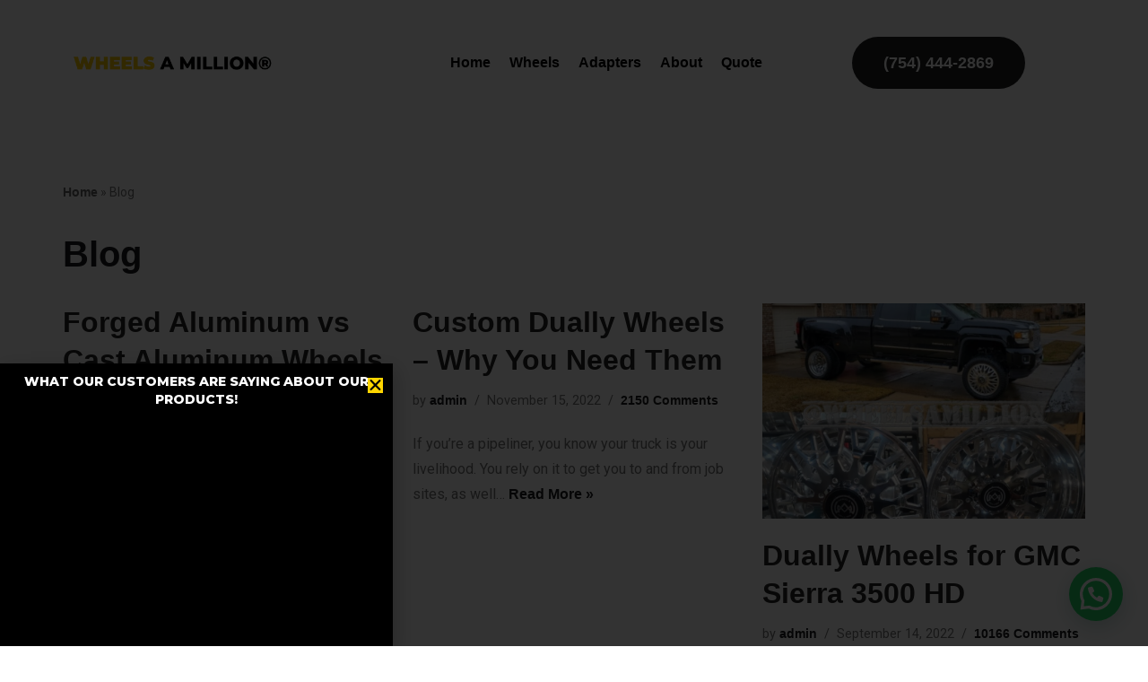

--- FILE ---
content_type: text/html; charset=UTF-8
request_url: https://www.wheelsamillion.com/blog/
body_size: 21509
content:
<!DOCTYPE html>
<html lang="en">

<head>
	
	<meta charset="UTF-8">
	<meta name="viewport" content="width=device-width, initial-scale=1, minimum-scale=1">
	<link rel="profile" href="http://gmpg.org/xfn/11">
		<meta name='robots' content='index, follow, max-image-preview:large, max-snippet:-1, max-video-preview:-1' />
	<style>img:is([sizes="auto" i], [sizes^="auto," i]) { contain-intrinsic-size: 3000px 1500px }</style>
	
            <script data-no-defer="1" data-ezscrex="false" data-cfasync="false" data-pagespeed-no-defer data-cookieconsent="ignore">
                var ctPublicFunctions = {"_ajax_nonce":"88c11967f7","_rest_nonce":"62241d82b1","_ajax_url":"\/wp-admin\/admin-ajax.php","_rest_url":"https:\/\/www.wheelsamillion.com\/wp-json\/","data__cookies_type":"none","data__ajax_type":"rest","text__wait_for_decoding":"Decoding the contact data, let us a few seconds to finish. Anti-Spam by CleanTalk","cookiePrefix":"","wprocket_detected":true}
            </script>
        
            <script data-no-defer="1" data-ezscrex="false" data-cfasync="false" data-pagespeed-no-defer data-cookieconsent="ignore">
                var ctPublic = {"_ajax_nonce":"88c11967f7","settings__forms__check_internal":0,"settings__forms__check_external":0,"settings__forms__search_test":1,"blog_home":"https:\/\/www.wheelsamillion.com\/","pixel__setting":"3","pixel__enabled":true,"pixel__url":"https:\/\/moderate1-v4.cleantalk.org\/pixel\/3cd316360424f6abecb7669a6ae78b5f.gif","data__email_check_before_post":1,"data__cookies_type":"none","data__key_is_ok":true,"data__visible_fields_required":true,"data__to_local_storage":{"apbct_cookies_test":"%7B%22cookies_names%22%3A%5B%22apbct_timestamp%22%2C%22apbct_site_landing_ts%22%5D%2C%22check_value%22%3A%22f09d989ace5b866aaf0476a2756f90cb%22%7D","apbct_site_landing_ts":"1763607407","apbct_urls":"{\"www.wheelsamillion.com\/forged-aluminum-vs-cast-aluminum-wheels\/\":[1763607407]}"},"wl_brandname":"Anti-Spam by CleanTalk","wl_brandname_short":"CleanTalk","ct_checkjs_key":"60672c506d706d64db9ad08cd0bba7ec9024b5b0cb9a266d144bc14bd18b566d","emailEncoderPassKey":"0d3881411a80a613ef9ce7356bf48c96"}
            </script>
        
	<!-- This site is optimized with the Yoast SEO plugin v22.6 - https://yoast.com/wordpress/plugins/seo/ -->
	<title>Dually Wheels Blog | Wheels A Million&reg;</title>
	<meta name="description" content="Here at our blog we will always feature our customer&#039;s truck after they have installed their dually wheels from us. Will you be next?" />
	<link rel="canonical" href="https://www.wheelsamillion.com/blog/" />
	<meta property="og:locale" content="en_US" />
	<meta property="og:type" content="article" />
	<meta property="og:title" content="Dually Wheels Blog | Wheels A Million&reg;" />
	<meta property="og:description" content="Here at our blog we will always feature our customer&#039;s truck after they have installed their dually wheels from us. Will you be next?" />
	<meta property="og:url" content="https://www.wheelsamillion.com/blog/" />
	<meta property="og:site_name" content="Wheels A Million&reg;" />
	<meta property="og:image" content="https://www.wheelsamillion.com/wp-content/uploads/2022/07/Wheels-A-Million®-Rigel-DBO-Black-and-milled-rear-1.png" />
	<meta property="og:image:width" content="1000" />
	<meta property="og:image:height" content="1000" />
	<meta property="og:image:type" content="image/png" />
	<meta name="twitter:card" content="summary_large_image" />
	<script type="application/ld+json" class="yoast-schema-graph">{"@context":"https://schema.org","@graph":[{"@type":["WebPage","CollectionPage"],"@id":"https://www.wheelsamillion.com/blog/","url":"https://www.wheelsamillion.com/blog/","name":"Dually Wheels Blog | Wheels A Million&reg;","isPartOf":{"@id":"https://www.wheelsamillion.com/#website"},"datePublished":"2022-08-09T01:17:04+00:00","dateModified":"2022-08-10T03:21:48+00:00","description":"Here at our blog we will always feature our customer's truck after they have installed their dually wheels from us. Will you be next?","breadcrumb":{"@id":"https://www.wheelsamillion.com/blog/#breadcrumb"},"inLanguage":"en"},{"@type":"BreadcrumbList","@id":"https://www.wheelsamillion.com/blog/#breadcrumb","itemListElement":[{"@type":"ListItem","position":1,"name":"Home","item":"https://www.wheelsamillion.com/"},{"@type":"ListItem","position":2,"name":"Blog"}]},{"@type":"WebSite","@id":"https://www.wheelsamillion.com/#website","url":"https://www.wheelsamillion.com/","name":"Wheels A Million&reg;","description":"Wheel Manufacturering","publisher":{"@id":"https://www.wheelsamillion.com/#organization"},"potentialAction":[{"@type":"SearchAction","target":{"@type":"EntryPoint","urlTemplate":"https://www.wheelsamillion.com/?s={search_term_string}"},"query-input":"required name=search_term_string"}],"inLanguage":"en"},{"@type":"Organization","@id":"https://www.wheelsamillion.com/#organization","name":"Wheels A Million&reg;","url":"https://www.wheelsamillion.com/","logo":{"@type":"ImageObject","inLanguage":"en","@id":"https://www.wheelsamillion.com/#/schema/logo/image/","url":"https://www.wheelsamillion.com/wp-content/uploads/2022/06/1-scaled.jpg","contentUrl":"https://www.wheelsamillion.com/wp-content/uploads/2022/06/1-scaled.jpg","width":2560,"height":1920,"caption":"Wheels A Million&reg;"},"image":{"@id":"https://www.wheelsamillion.com/#/schema/logo/image/"},"sameAs":["https://www.facebook.com/wheelsamillion/","https://www.instagram.com/wheelsamillion"]}]}</script>
	<!-- / Yoast SEO plugin. -->


<link rel="alternate" type="application/rss+xml" title="Wheels A Million&reg; &raquo; Feed" href="https://www.wheelsamillion.com/feed/" />
<link rel="alternate" type="application/rss+xml" title="Wheels A Million&reg; &raquo; Comments Feed" href="https://www.wheelsamillion.com/comments/feed/" />
<script type="text/javascript">
/* <![CDATA[ */
window._wpemojiSettings = {"baseUrl":"https:\/\/s.w.org\/images\/core\/emoji\/15.0.3\/72x72\/","ext":".png","svgUrl":"https:\/\/s.w.org\/images\/core\/emoji\/15.0.3\/svg\/","svgExt":".svg","source":{"concatemoji":"https:\/\/www.wheelsamillion.com\/wp-includes\/js\/wp-emoji-release.min.js?ver=6.7.2"}};
/*! This file is auto-generated */
!function(i,n){var o,s,e;function c(e){try{var t={supportTests:e,timestamp:(new Date).valueOf()};sessionStorage.setItem(o,JSON.stringify(t))}catch(e){}}function p(e,t,n){e.clearRect(0,0,e.canvas.width,e.canvas.height),e.fillText(t,0,0);var t=new Uint32Array(e.getImageData(0,0,e.canvas.width,e.canvas.height).data),r=(e.clearRect(0,0,e.canvas.width,e.canvas.height),e.fillText(n,0,0),new Uint32Array(e.getImageData(0,0,e.canvas.width,e.canvas.height).data));return t.every(function(e,t){return e===r[t]})}function u(e,t,n){switch(t){case"flag":return n(e,"\ud83c\udff3\ufe0f\u200d\u26a7\ufe0f","\ud83c\udff3\ufe0f\u200b\u26a7\ufe0f")?!1:!n(e,"\ud83c\uddfa\ud83c\uddf3","\ud83c\uddfa\u200b\ud83c\uddf3")&&!n(e,"\ud83c\udff4\udb40\udc67\udb40\udc62\udb40\udc65\udb40\udc6e\udb40\udc67\udb40\udc7f","\ud83c\udff4\u200b\udb40\udc67\u200b\udb40\udc62\u200b\udb40\udc65\u200b\udb40\udc6e\u200b\udb40\udc67\u200b\udb40\udc7f");case"emoji":return!n(e,"\ud83d\udc26\u200d\u2b1b","\ud83d\udc26\u200b\u2b1b")}return!1}function f(e,t,n){var r="undefined"!=typeof WorkerGlobalScope&&self instanceof WorkerGlobalScope?new OffscreenCanvas(300,150):i.createElement("canvas"),a=r.getContext("2d",{willReadFrequently:!0}),o=(a.textBaseline="top",a.font="600 32px Arial",{});return e.forEach(function(e){o[e]=t(a,e,n)}),o}function t(e){var t=i.createElement("script");t.src=e,t.defer=!0,i.head.appendChild(t)}"undefined"!=typeof Promise&&(o="wpEmojiSettingsSupports",s=["flag","emoji"],n.supports={everything:!0,everythingExceptFlag:!0},e=new Promise(function(e){i.addEventListener("DOMContentLoaded",e,{once:!0})}),new Promise(function(t){var n=function(){try{var e=JSON.parse(sessionStorage.getItem(o));if("object"==typeof e&&"number"==typeof e.timestamp&&(new Date).valueOf()<e.timestamp+604800&&"object"==typeof e.supportTests)return e.supportTests}catch(e){}return null}();if(!n){if("undefined"!=typeof Worker&&"undefined"!=typeof OffscreenCanvas&&"undefined"!=typeof URL&&URL.createObjectURL&&"undefined"!=typeof Blob)try{var e="postMessage("+f.toString()+"("+[JSON.stringify(s),u.toString(),p.toString()].join(",")+"));",r=new Blob([e],{type:"text/javascript"}),a=new Worker(URL.createObjectURL(r),{name:"wpTestEmojiSupports"});return void(a.onmessage=function(e){c(n=e.data),a.terminate(),t(n)})}catch(e){}c(n=f(s,u,p))}t(n)}).then(function(e){for(var t in e)n.supports[t]=e[t],n.supports.everything=n.supports.everything&&n.supports[t],"flag"!==t&&(n.supports.everythingExceptFlag=n.supports.everythingExceptFlag&&n.supports[t]);n.supports.everythingExceptFlag=n.supports.everythingExceptFlag&&!n.supports.flag,n.DOMReady=!1,n.readyCallback=function(){n.DOMReady=!0}}).then(function(){return e}).then(function(){var e;n.supports.everything||(n.readyCallback(),(e=n.source||{}).concatemoji?t(e.concatemoji):e.wpemoji&&e.twemoji&&(t(e.twemoji),t(e.wpemoji)))}))}((window,document),window._wpemojiSettings);
/* ]]> */
</script>
<style id='wp-emoji-styles-inline-css' type='text/css'>

	img.wp-smiley, img.emoji {
		display: inline !important;
		border: none !important;
		box-shadow: none !important;
		height: 1em !important;
		width: 1em !important;
		margin: 0 0.07em !important;
		vertical-align: -0.1em !important;
		background: none !important;
		padding: 0 !important;
	}
</style>
<link rel='stylesheet' id='wp-block-library-css' href='https://www.wheelsamillion.com/wp-includes/css/dist/block-library/style.min.css?ver=6.7.2' type='text/css' media='all' />
<style id='joinchat-button-style-inline-css' type='text/css'>
.wp-block-joinchat-button{border:none!important;text-align:center}.wp-block-joinchat-button figure{display:table;margin:0 auto;padding:0}.wp-block-joinchat-button figcaption{font:normal normal 400 .6em/2em var(--wp--preset--font-family--system-font,sans-serif);margin:0;padding:0}.wp-block-joinchat-button .joinchat-button__qr{background-color:#fff;border:6px solid #25d366;border-radius:30px;box-sizing:content-box;display:block;height:200px;margin:auto;overflow:hidden;padding:10px;width:200px}.wp-block-joinchat-button .joinchat-button__qr canvas,.wp-block-joinchat-button .joinchat-button__qr img{display:block;margin:auto}.wp-block-joinchat-button .joinchat-button__link{align-items:center;background-color:#25d366;border:6px solid #25d366;border-radius:30px;display:inline-flex;flex-flow:row nowrap;justify-content:center;line-height:1.25em;margin:0 auto;text-decoration:none}.wp-block-joinchat-button .joinchat-button__link:before{background:transparent var(--joinchat-ico) no-repeat center;background-size:100%;content:"";display:block;height:1.5em;margin:-.75em .75em -.75em 0;width:1.5em}.wp-block-joinchat-button figure+.joinchat-button__link{margin-top:10px}@media (orientation:landscape)and (min-height:481px),(orientation:portrait)and (min-width:481px){.wp-block-joinchat-button.joinchat-button--qr-only figure+.joinchat-button__link{display:none}}@media (max-width:480px),(orientation:landscape)and (max-height:480px){.wp-block-joinchat-button figure{display:none}}

</style>
<style id='classic-theme-styles-inline-css' type='text/css'>
/*! This file is auto-generated */
.wp-block-button__link{color:#fff;background-color:#32373c;border-radius:9999px;box-shadow:none;text-decoration:none;padding:calc(.667em + 2px) calc(1.333em + 2px);font-size:1.125em}.wp-block-file__button{background:#32373c;color:#fff;text-decoration:none}
</style>
<style id='global-styles-inline-css' type='text/css'>
:root{--wp--preset--aspect-ratio--square: 1;--wp--preset--aspect-ratio--4-3: 4/3;--wp--preset--aspect-ratio--3-4: 3/4;--wp--preset--aspect-ratio--3-2: 3/2;--wp--preset--aspect-ratio--2-3: 2/3;--wp--preset--aspect-ratio--16-9: 16/9;--wp--preset--aspect-ratio--9-16: 9/16;--wp--preset--color--black: #000000;--wp--preset--color--cyan-bluish-gray: #abb8c3;--wp--preset--color--white: #ffffff;--wp--preset--color--pale-pink: #f78da7;--wp--preset--color--vivid-red: #cf2e2e;--wp--preset--color--luminous-vivid-orange: #ff6900;--wp--preset--color--luminous-vivid-amber: #fcb900;--wp--preset--color--light-green-cyan: #7bdcb5;--wp--preset--color--vivid-green-cyan: #00d084;--wp--preset--color--pale-cyan-blue: #8ed1fc;--wp--preset--color--vivid-cyan-blue: #0693e3;--wp--preset--color--vivid-purple: #9b51e0;--wp--preset--color--neve-link-color: var(--nv-primary-accent);--wp--preset--color--neve-link-hover-color: var(--nv-secondary-accent);--wp--preset--color--nv-site-bg: var(--nv-site-bg);--wp--preset--color--nv-light-bg: var(--nv-light-bg);--wp--preset--color--nv-dark-bg: var(--nv-dark-bg);--wp--preset--color--neve-text-color: var(--nv-text-color);--wp--preset--color--nv-text-dark-bg: var(--nv-text-dark-bg);--wp--preset--color--nv-c-1: var(--nv-c-1);--wp--preset--color--nv-c-2: var(--nv-c-2);--wp--preset--gradient--vivid-cyan-blue-to-vivid-purple: linear-gradient(135deg,rgba(6,147,227,1) 0%,rgb(155,81,224) 100%);--wp--preset--gradient--light-green-cyan-to-vivid-green-cyan: linear-gradient(135deg,rgb(122,220,180) 0%,rgb(0,208,130) 100%);--wp--preset--gradient--luminous-vivid-amber-to-luminous-vivid-orange: linear-gradient(135deg,rgba(252,185,0,1) 0%,rgba(255,105,0,1) 100%);--wp--preset--gradient--luminous-vivid-orange-to-vivid-red: linear-gradient(135deg,rgba(255,105,0,1) 0%,rgb(207,46,46) 100%);--wp--preset--gradient--very-light-gray-to-cyan-bluish-gray: linear-gradient(135deg,rgb(238,238,238) 0%,rgb(169,184,195) 100%);--wp--preset--gradient--cool-to-warm-spectrum: linear-gradient(135deg,rgb(74,234,220) 0%,rgb(151,120,209) 20%,rgb(207,42,186) 40%,rgb(238,44,130) 60%,rgb(251,105,98) 80%,rgb(254,248,76) 100%);--wp--preset--gradient--blush-light-purple: linear-gradient(135deg,rgb(255,206,236) 0%,rgb(152,150,240) 100%);--wp--preset--gradient--blush-bordeaux: linear-gradient(135deg,rgb(254,205,165) 0%,rgb(254,45,45) 50%,rgb(107,0,62) 100%);--wp--preset--gradient--luminous-dusk: linear-gradient(135deg,rgb(255,203,112) 0%,rgb(199,81,192) 50%,rgb(65,88,208) 100%);--wp--preset--gradient--pale-ocean: linear-gradient(135deg,rgb(255,245,203) 0%,rgb(182,227,212) 50%,rgb(51,167,181) 100%);--wp--preset--gradient--electric-grass: linear-gradient(135deg,rgb(202,248,128) 0%,rgb(113,206,126) 100%);--wp--preset--gradient--midnight: linear-gradient(135deg,rgb(2,3,129) 0%,rgb(40,116,252) 100%);--wp--preset--font-size--small: 13px;--wp--preset--font-size--medium: 20px;--wp--preset--font-size--large: 36px;--wp--preset--font-size--x-large: 42px;--wp--preset--spacing--20: 0.44rem;--wp--preset--spacing--30: 0.67rem;--wp--preset--spacing--40: 1rem;--wp--preset--spacing--50: 1.5rem;--wp--preset--spacing--60: 2.25rem;--wp--preset--spacing--70: 3.38rem;--wp--preset--spacing--80: 5.06rem;--wp--preset--shadow--natural: 6px 6px 9px rgba(0, 0, 0, 0.2);--wp--preset--shadow--deep: 12px 12px 50px rgba(0, 0, 0, 0.4);--wp--preset--shadow--sharp: 6px 6px 0px rgba(0, 0, 0, 0.2);--wp--preset--shadow--outlined: 6px 6px 0px -3px rgba(255, 255, 255, 1), 6px 6px rgba(0, 0, 0, 1);--wp--preset--shadow--crisp: 6px 6px 0px rgba(0, 0, 0, 1);}:where(.is-layout-flex){gap: 0.5em;}:where(.is-layout-grid){gap: 0.5em;}body .is-layout-flex{display: flex;}.is-layout-flex{flex-wrap: wrap;align-items: center;}.is-layout-flex > :is(*, div){margin: 0;}body .is-layout-grid{display: grid;}.is-layout-grid > :is(*, div){margin: 0;}:where(.wp-block-columns.is-layout-flex){gap: 2em;}:where(.wp-block-columns.is-layout-grid){gap: 2em;}:where(.wp-block-post-template.is-layout-flex){gap: 1.25em;}:where(.wp-block-post-template.is-layout-grid){gap: 1.25em;}.has-black-color{color: var(--wp--preset--color--black) !important;}.has-cyan-bluish-gray-color{color: var(--wp--preset--color--cyan-bluish-gray) !important;}.has-white-color{color: var(--wp--preset--color--white) !important;}.has-pale-pink-color{color: var(--wp--preset--color--pale-pink) !important;}.has-vivid-red-color{color: var(--wp--preset--color--vivid-red) !important;}.has-luminous-vivid-orange-color{color: var(--wp--preset--color--luminous-vivid-orange) !important;}.has-luminous-vivid-amber-color{color: var(--wp--preset--color--luminous-vivid-amber) !important;}.has-light-green-cyan-color{color: var(--wp--preset--color--light-green-cyan) !important;}.has-vivid-green-cyan-color{color: var(--wp--preset--color--vivid-green-cyan) !important;}.has-pale-cyan-blue-color{color: var(--wp--preset--color--pale-cyan-blue) !important;}.has-vivid-cyan-blue-color{color: var(--wp--preset--color--vivid-cyan-blue) !important;}.has-vivid-purple-color{color: var(--wp--preset--color--vivid-purple) !important;}.has-black-background-color{background-color: var(--wp--preset--color--black) !important;}.has-cyan-bluish-gray-background-color{background-color: var(--wp--preset--color--cyan-bluish-gray) !important;}.has-white-background-color{background-color: var(--wp--preset--color--white) !important;}.has-pale-pink-background-color{background-color: var(--wp--preset--color--pale-pink) !important;}.has-vivid-red-background-color{background-color: var(--wp--preset--color--vivid-red) !important;}.has-luminous-vivid-orange-background-color{background-color: var(--wp--preset--color--luminous-vivid-orange) !important;}.has-luminous-vivid-amber-background-color{background-color: var(--wp--preset--color--luminous-vivid-amber) !important;}.has-light-green-cyan-background-color{background-color: var(--wp--preset--color--light-green-cyan) !important;}.has-vivid-green-cyan-background-color{background-color: var(--wp--preset--color--vivid-green-cyan) !important;}.has-pale-cyan-blue-background-color{background-color: var(--wp--preset--color--pale-cyan-blue) !important;}.has-vivid-cyan-blue-background-color{background-color: var(--wp--preset--color--vivid-cyan-blue) !important;}.has-vivid-purple-background-color{background-color: var(--wp--preset--color--vivid-purple) !important;}.has-black-border-color{border-color: var(--wp--preset--color--black) !important;}.has-cyan-bluish-gray-border-color{border-color: var(--wp--preset--color--cyan-bluish-gray) !important;}.has-white-border-color{border-color: var(--wp--preset--color--white) !important;}.has-pale-pink-border-color{border-color: var(--wp--preset--color--pale-pink) !important;}.has-vivid-red-border-color{border-color: var(--wp--preset--color--vivid-red) !important;}.has-luminous-vivid-orange-border-color{border-color: var(--wp--preset--color--luminous-vivid-orange) !important;}.has-luminous-vivid-amber-border-color{border-color: var(--wp--preset--color--luminous-vivid-amber) !important;}.has-light-green-cyan-border-color{border-color: var(--wp--preset--color--light-green-cyan) !important;}.has-vivid-green-cyan-border-color{border-color: var(--wp--preset--color--vivid-green-cyan) !important;}.has-pale-cyan-blue-border-color{border-color: var(--wp--preset--color--pale-cyan-blue) !important;}.has-vivid-cyan-blue-border-color{border-color: var(--wp--preset--color--vivid-cyan-blue) !important;}.has-vivid-purple-border-color{border-color: var(--wp--preset--color--vivid-purple) !important;}.has-vivid-cyan-blue-to-vivid-purple-gradient-background{background: var(--wp--preset--gradient--vivid-cyan-blue-to-vivid-purple) !important;}.has-light-green-cyan-to-vivid-green-cyan-gradient-background{background: var(--wp--preset--gradient--light-green-cyan-to-vivid-green-cyan) !important;}.has-luminous-vivid-amber-to-luminous-vivid-orange-gradient-background{background: var(--wp--preset--gradient--luminous-vivid-amber-to-luminous-vivid-orange) !important;}.has-luminous-vivid-orange-to-vivid-red-gradient-background{background: var(--wp--preset--gradient--luminous-vivid-orange-to-vivid-red) !important;}.has-very-light-gray-to-cyan-bluish-gray-gradient-background{background: var(--wp--preset--gradient--very-light-gray-to-cyan-bluish-gray) !important;}.has-cool-to-warm-spectrum-gradient-background{background: var(--wp--preset--gradient--cool-to-warm-spectrum) !important;}.has-blush-light-purple-gradient-background{background: var(--wp--preset--gradient--blush-light-purple) !important;}.has-blush-bordeaux-gradient-background{background: var(--wp--preset--gradient--blush-bordeaux) !important;}.has-luminous-dusk-gradient-background{background: var(--wp--preset--gradient--luminous-dusk) !important;}.has-pale-ocean-gradient-background{background: var(--wp--preset--gradient--pale-ocean) !important;}.has-electric-grass-gradient-background{background: var(--wp--preset--gradient--electric-grass) !important;}.has-midnight-gradient-background{background: var(--wp--preset--gradient--midnight) !important;}.has-small-font-size{font-size: var(--wp--preset--font-size--small) !important;}.has-medium-font-size{font-size: var(--wp--preset--font-size--medium) !important;}.has-large-font-size{font-size: var(--wp--preset--font-size--large) !important;}.has-x-large-font-size{font-size: var(--wp--preset--font-size--x-large) !important;}
:where(.wp-block-post-template.is-layout-flex){gap: 1.25em;}:where(.wp-block-post-template.is-layout-grid){gap: 1.25em;}
:where(.wp-block-columns.is-layout-flex){gap: 2em;}:where(.wp-block-columns.is-layout-grid){gap: 2em;}
:root :where(.wp-block-pullquote){font-size: 1.5em;line-height: 1.6;}
</style>
<link rel='stylesheet' id='dashicons-css' href='https://www.wheelsamillion.com/wp-includes/css/dashicons.min.css?ver=6.7.2' type='text/css' media='all' />
<link rel='stylesheet' id='catch-instagram-feed-gallery-widget-css' href='https://www.wheelsamillion.com/wp-content/plugins/catch-instagram-feed-gallery-widget/public/css/catch-instagram-feed-gallery-widget-public.css?ver=2.3.3' type='text/css' media='all' />
<link rel='stylesheet' id='ct_public_css-css' href='https://www.wheelsamillion.com/wp-content/plugins/cleantalk-spam-protect/css/cleantalk-public.min.css?ver=6.31' type='text/css' media='all' />
<link rel='stylesheet' id='hfe-style-css' href='https://www.wheelsamillion.com/wp-content/plugins/header-footer-elementor/assets/css/header-footer-elementor.css?ver=1.6.28' type='text/css' media='all' />
<link rel='stylesheet' id='elementor-icons-css' href='https://www.wheelsamillion.com/wp-content/plugins/elementor/assets/lib/eicons/css/elementor-icons.min.css?ver=5.29.0' type='text/css' media='all' />
<link rel='stylesheet' id='elementor-frontend-css' href='https://www.wheelsamillion.com/wp-content/plugins/elementor/assets/css/frontend-lite.min.css?ver=3.21.5' type='text/css' media='all' />
<link rel='stylesheet' id='swiper-css' href='https://www.wheelsamillion.com/wp-content/plugins/elementor/assets/lib/swiper/v8/css/swiper.min.css?ver=8.4.5' type='text/css' media='all' />
<link rel='stylesheet' id='elementor-post-18-css' href='https://www.wheelsamillion.com/wp-content/uploads/elementor/css/post-18.css?ver=1715359572' type='text/css' media='all' />
<link rel='stylesheet' id='elementor-pro-css' href='https://www.wheelsamillion.com/wp-content/plugins/elementor-pro/assets/css/frontend-lite.min.css?ver=3.9.2' type='text/css' media='all' />
<link rel='stylesheet' id='neve-style-css' href='https://www.wheelsamillion.com/wp-content/themes/neve/style-main-new.min.css?ver=3.5.3' type='text/css' media='all' />
<style id='neve-style-inline-css' type='text/css'>
.nv-meta-list li.meta:not(:last-child):after { content:"/" }.nv-meta-list .no-mobile{
			display:none;
		}.nv-meta-list li.last::after{
			content: ""!important;
		}@media (min-width: 769px) {
			.nv-meta-list .no-mobile {
				display: inline-block;
			}
			.nv-meta-list li.last:not(:last-child)::after {
		 		content: "/" !important;
			}
		}
 :root{ --container: 748px;--postwidth:100%; --primarybtnbg: var(--nv-primary-accent); --primarybtnhoverbg: var(--nv-primary-accent); --primarybtncolor: #fff; --secondarybtncolor: var(--nv-primary-accent); --primarybtnhovercolor: #fff; --secondarybtnhovercolor: var(--nv-primary-accent);--primarybtnborderradius:3px;--secondarybtnborderradius:3px;--secondarybtnborderwidth:3px;--btnpadding:13px 15px;--primarybtnpadding:13px 15px;--secondarybtnpadding:10px 12px; --bodyfontfamily: Arial,Helvetica,sans-serif; --bodyfontsize: 15px; --bodylineheight: 1.6; --bodyletterspacing: 0px; --bodyfontweight: 400; --h1fontsize: 36px; --h1fontweight: 700; --h1lineheight: 1.2; --h1letterspacing: 0px; --h1texttransform: none; --h2fontsize: 28px; --h2fontweight: 700; --h2lineheight: 1.3; --h2letterspacing: 0px; --h2texttransform: none; --h3fontsize: 24px; --h3fontweight: 700; --h3lineheight: 1.4; --h3letterspacing: 0px; --h3texttransform: none; --h4fontsize: 20px; --h4fontweight: 700; --h4lineheight: 1.6; --h4letterspacing: 0px; --h4texttransform: none; --h5fontsize: 16px; --h5fontweight: 700; --h5lineheight: 1.6; --h5letterspacing: 0px; --h5texttransform: none; --h6fontsize: 14px; --h6fontweight: 700; --h6lineheight: 1.6; --h6letterspacing: 0px; --h6texttransform: none;--formfieldborderwidth:2px;--formfieldborderradius:3px; --formfieldbgcolor: var(--nv-site-bg); --formfieldbordercolor: #dddddd; --formfieldcolor: var(--nv-text-color);--formfieldpadding:10px 12px; } .single-post-container .alignfull > [class*="__inner-container"], .single-post-container .alignwide > [class*="__inner-container"]{ max-width:718px } .nv-meta-list{ --avatarsize: 20px; } .single .nv-meta-list{ --avatarsize: 20px; } .nv-is-boxed.nv-comments-wrap{ --padding:20px; } .nv-is-boxed.comment-respond{ --padding:20px; } .global-styled{ --bgcolor: var(--nv-site-bg); } .header-top{ --rowbcolor: var(--nv-light-bg); --color: var(--nv-text-color); --bgcolor: var(--nv-site-bg); } .header-main{ --rowbcolor: var(--nv-light-bg); --color: var(--nv-text-color);--bgimage:none;--bgposition:6% 53%;;--bgoverlayopacity:0.5; } .header-bottom{ --rowbcolor: var(--nv-light-bg); --color: var(--nv-text-color); --bgcolor: var(--nv-site-bg); } .header-menu-sidebar-bg{ --justify: flex-start; --textalign: left;--flexg: 1;--wrapdropdownwidth: auto; --color: var(--nv-text-color); --bgcolor: var(--nv-site-bg); } .header-menu-sidebar{ width: 360px; } .builder-item--logo{ --maxwidth: 120px;--padding:10px 0;--margin:0; --textalign: left;--justify: flex-start; } .builder-item--nav-icon,.header-menu-sidebar .close-sidebar-panel .navbar-toggle{ --borderradius:0; } .builder-item--nav-icon{ --label-margin:0 5px 0 0;;--padding:10px 15px;--margin:0; } .builder-item--primary-menu{ --hovercolor: var(--nv-secondary-accent); --hovertextcolor: var(--nv-text-color); --activecolor: var(--nv-primary-accent); --spacing: 20px; --height: 25px;--padding:0;--margin:0; --fontsize: 1em; --lineheight: 1.6; --letterspacing: 0px; --fontweight: 500; --texttransform: none; --iconsize: 1em; } .hfg-is-group.has-primary-menu .inherit-ff{ --inheritedfw: 500; } .footer-top-inner .row{ grid-template-columns:1fr 1fr 1fr; --valign: flex-start; } .footer-top{ --rowbcolor: var(--nv-light-bg); --color: var(--nv-text-color); --bgcolor: var(--nv-site-bg); } .footer-main-inner .row{ grid-template-columns:1fr 1fr 1fr; --valign: flex-start; } .footer-main{ --rowbcolor: var(--nv-light-bg); --color: var(--nv-text-color); --bgcolor: var(--nv-site-bg); } .footer-bottom-inner .row{ grid-template-columns:1fr; --valign: flex-start; } .footer-bottom{ --rowbcolor: var(--nv-light-bg); --color: var(--nv-text-dark-bg); --bgcolor: var(--nv-dark-bg); } @media(min-width: 576px){ :root{ --container: 992px;--postwidth:50%;--btnpadding:13px 15px;--primarybtnpadding:13px 15px;--secondarybtnpadding:10px 12px; --bodyfontsize: 16px; --bodylineheight: 1.6; --bodyletterspacing: 0px; --h1fontsize: 38px; --h1lineheight: 1.2; --h1letterspacing: 0px; --h2fontsize: 30px; --h2lineheight: 1.2; --h2letterspacing: 0px; --h3fontsize: 26px; --h3lineheight: 1.4; --h3letterspacing: 0px; --h4fontsize: 22px; --h4lineheight: 1.5; --h4letterspacing: 0px; --h5fontsize: 18px; --h5lineheight: 1.6; --h5letterspacing: 0px; --h6fontsize: 14px; --h6lineheight: 1.6; --h6letterspacing: 0px; } .single-post-container .alignfull > [class*="__inner-container"], .single-post-container .alignwide > [class*="__inner-container"]{ max-width:962px } .nv-meta-list{ --avatarsize: 20px; } .single .nv-meta-list{ --avatarsize: 20px; } .nv-is-boxed.nv-comments-wrap{ --padding:30px; } .nv-is-boxed.comment-respond{ --padding:30px; } .header-menu-sidebar-bg{ --justify: flex-start; --textalign: left;--flexg: 1;--wrapdropdownwidth: auto; } .header-menu-sidebar{ width: 360px; } .builder-item--logo{ --maxwidth: 120px;--padding:10px 0;--margin:0; --textalign: left;--justify: flex-start; } .builder-item--nav-icon{ --label-margin:0 5px 0 0;;--padding:10px 15px;--margin:0; } .builder-item--primary-menu{ --spacing: 20px; --height: 25px;--padding:0;--margin:0; --fontsize: 1em; --lineheight: 1.6; --letterspacing: 0px; --iconsize: 1em; } }@media(min-width: 960px){ :root{ --container: 1170px;--postwidth:33.333333333333%;--btnpadding:13px 15px;--primarybtnpadding:13px 15px;--secondarybtnpadding:10px 12px; --bodyfontsize: 16px; --bodylineheight: 1.7; --bodyletterspacing: 0px; --h1fontsize: 40px; --h1lineheight: 1.1; --h1letterspacing: 0px; --h2fontsize: 32px; --h2lineheight: 1.2; --h2letterspacing: 0px; --h3fontsize: 28px; --h3lineheight: 1.4; --h3letterspacing: 0px; --h4fontsize: 24px; --h4lineheight: 1.5; --h4letterspacing: 0px; --h5fontsize: 20px; --h5lineheight: 1.6; --h5letterspacing: 0px; --h6fontsize: 16px; --h6lineheight: 1.6; --h6letterspacing: 0px; } body:not(.single):not(.archive):not(.blog):not(.search):not(.error404) .neve-main > .container .col, body.post-type-archive-course .neve-main > .container .col, body.post-type-archive-llms_membership .neve-main > .container .col{ max-width: 100%; } body:not(.single):not(.archive):not(.blog):not(.search):not(.error404) .nv-sidebar-wrap, body.post-type-archive-course .nv-sidebar-wrap, body.post-type-archive-llms_membership .nv-sidebar-wrap{ max-width: 0%; } .neve-main > .archive-container .nv-index-posts.col{ max-width: 100%; } .neve-main > .archive-container .nv-sidebar-wrap{ max-width: 0%; } .neve-main > .single-post-container .nv-single-post-wrap.col{ max-width: 70%; } .single-post-container .alignfull > [class*="__inner-container"], .single-post-container .alignwide > [class*="__inner-container"]{ max-width:789px } .container-fluid.single-post-container .alignfull > [class*="__inner-container"], .container-fluid.single-post-container .alignwide > [class*="__inner-container"]{ max-width:calc(70% + 15px) } .neve-main > .single-post-container .nv-sidebar-wrap{ max-width: 30%; } .nv-meta-list{ --avatarsize: 20px; } .single .nv-meta-list{ --avatarsize: 20px; } .nv-is-boxed.nv-comments-wrap{ --padding:40px; } .nv-is-boxed.comment-respond{ --padding:40px; } .header-menu-sidebar-bg{ --justify: flex-start; --textalign: left;--flexg: 1;--wrapdropdownwidth: auto; } .header-menu-sidebar{ width: 360px; } .builder-item--logo{ --maxwidth: 350px;--padding:10px 0;--margin:0; --textalign: left;--justify: flex-start; } .builder-item--nav-icon{ --label-margin:0 5px 0 0;;--padding:10px 15px;--margin:0; } .builder-item--primary-menu{ --spacing: 20px; --height: 25px;--padding:0;--margin:0; --fontsize: 1em; --lineheight: 1.6; --letterspacing: 0px; --iconsize: 1em; } }.nv-content-wrap .elementor a:not(.button):not(.wp-block-file__button){ text-decoration: none; }:root{--nv-primary-accent:#2f5aae;--nv-secondary-accent:#2f5aae;--nv-site-bg:#ffffff;--nv-light-bg:#f4f5f7;--nv-dark-bg:#121212;--nv-text-color:#272626;--nv-text-dark-bg:#ffffff;--nv-c-1:#9463ae;--nv-c-2:#be574b;--nv-fallback-ff:Arial, Helvetica, sans-serif;}
:root{--e-global-color-nvprimaryaccent:#2f5aae;--e-global-color-nvsecondaryaccent:#2f5aae;--e-global-color-nvsitebg:#ffffff;--e-global-color-nvlightbg:#f4f5f7;--e-global-color-nvdarkbg:#121212;--e-global-color-nvtextcolor:#272626;--e-global-color-nvtextdarkbg:#ffffff;--e-global-color-nvc1:#9463ae;--e-global-color-nvc2:#be574b;}
</style>
<link rel='stylesheet' id='elementor-post-4259-css' href='https://www.wheelsamillion.com/wp-content/uploads/elementor/css/post-4259.css?ver=1738177489' type='text/css' media='all' />
<link rel='stylesheet' id='elementor-post-142-css' href='https://www.wheelsamillion.com/wp-content/uploads/elementor/css/post-142.css?ver=1715359572' type='text/css' media='all' />
<link rel='stylesheet' id='elementor-post-58-css' href='https://www.wheelsamillion.com/wp-content/uploads/elementor/css/post-58.css?ver=1715360453' type='text/css' media='all' />
<link rel='stylesheet' id='joinchat-css' href='https://www.wheelsamillion.com/wp-content/plugins/creame-whatsapp-me/public/css/joinchat-btn.min.css?ver=5.1.5' type='text/css' media='all' />
<style id='joinchat-inline-css' type='text/css'>
.joinchat{--red:37;--green:211;--blue:102;--bw:100}
</style>
<link rel='stylesheet' id='google-fonts-1-css' href='https://fonts.googleapis.com/css?family=Roboto%3A100%2C100italic%2C200%2C200italic%2C300%2C300italic%2C400%2C400italic%2C500%2C500italic%2C600%2C600italic%2C700%2C700italic%2C800%2C800italic%2C900%2C900italic%7CMontserrat%3A100%2C100italic%2C200%2C200italic%2C300%2C300italic%2C400%2C400italic%2C500%2C500italic%2C600%2C600italic%2C700%2C700italic%2C800%2C800italic%2C900%2C900italic%7COpen+Sans%3A100%2C100italic%2C200%2C200italic%2C300%2C300italic%2C400%2C400italic%2C500%2C500italic%2C600%2C600italic%2C700%2C700italic%2C800%2C800italic%2C900%2C900italic&#038;display=auto&#038;ver=6.7.2' type='text/css' media='all' />
<link rel='stylesheet' id='elementor-icons-shared-0-css' href='https://www.wheelsamillion.com/wp-content/plugins/elementor/assets/lib/font-awesome/css/fontawesome.min.css?ver=5.15.3' type='text/css' media='all' />
<link rel='stylesheet' id='elementor-icons-fa-solid-css' href='https://www.wheelsamillion.com/wp-content/plugins/elementor/assets/lib/font-awesome/css/solid.min.css?ver=5.15.3' type='text/css' media='all' />
<link rel='stylesheet' id='elementor-icons-fa-brands-css' href='https://www.wheelsamillion.com/wp-content/plugins/elementor/assets/lib/font-awesome/css/brands.min.css?ver=5.15.3' type='text/css' media='all' />
<link rel="preconnect" href="https://fonts.gstatic.com/" crossorigin><script type="text/javascript" src="https://www.wheelsamillion.com/wp-includes/js/jquery/jquery.min.js?ver=3.7.1" id="jquery-core-js"></script>
<script type="text/javascript" src="https://www.wheelsamillion.com/wp-includes/js/jquery/jquery-migrate.min.js?ver=3.4.1" id="jquery-migrate-js"></script>
<script type="text/javascript" src="https://www.wheelsamillion.com/wp-content/plugins/catch-instagram-feed-gallery-widget/public/js/catch-instagram-feed-gallery-widget-public.js?ver=2.3.3" id="catch-instagram-feed-gallery-widget-js"></script>
<script type="text/javascript" data-pagespeed-no-defer src="https://www.wheelsamillion.com/wp-content/plugins/cleantalk-spam-protect/js/apbct-public-bundle.min.js?ver=6.31" id="ct_public_functions-js"></script>
<link rel="https://api.w.org/" href="https://www.wheelsamillion.com/wp-json/" /><link rel="EditURI" type="application/rsd+xml" title="RSD" href="https://www.wheelsamillion.com/xmlrpc.php?rsd" />
<meta name="generator" content="WordPress 6.7.2" />
<meta name="google-site-verification" content="yjV8RrrNTJqOhfc682qwsNzuRcHK6z7lc_ZganEwSy4" />

<!-- Global site tag (gtag.js) - Google Analytics -->
<script async src="https://www.googletagmanager.com/gtag/js?id=UA-233902927-1"></script>
<script>
  window.dataLayer = window.dataLayer || [];
  function gtag(){dataLayer.push(arguments);}
  gtag('js', new Date());

  gtag('config', 'UA-233902927-1');
</script>

<!-- Global site tag (gtag.js) - Google Ads: 10946784299 -->
<script async src="https://www.googletagmanager.com/gtag/js?id=AW-10946784299"></script>
<script>
  window.dataLayer = window.dataLayer || [];
  function gtag(){dataLayer.push(arguments);}
  gtag('js', new Date());

  gtag('config', 'AW-10946784299');
</script>

<!-- Event snippet for WM Page view conversion page -->
<script>
  gtag('event', 'conversion', {'send_to': 'AW-10946784299/5vZnCLXH190DEKvY6uMo'});
</script>
		<script>
			( function() {
				window.onpageshow = function( event ) {
					// Defined window.wpforms means that a form exists on a page.
					// If so and back/forward button has been clicked,
					// force reload a page to prevent the submit button state stuck.
					if ( typeof window.wpforms !== 'undefined' && event.persisted ) {
						window.location.reload();
					}
				};
			}() );
		</script>
		<meta name="generator" content="Elementor 3.21.5; features: e_optimized_assets_loading, e_optimized_css_loading, additional_custom_breakpoints; settings: css_print_method-external, google_font-enabled, font_display-auto">
<link rel="icon" href="https://www.wheelsamillion.com/wp-content/uploads/2022/06/cropped-1-scaled-1-32x32.jpg" sizes="32x32" />
<link rel="icon" href="https://www.wheelsamillion.com/wp-content/uploads/2022/06/cropped-1-scaled-1-192x192.jpg" sizes="192x192" />
<link rel="apple-touch-icon" href="https://www.wheelsamillion.com/wp-content/uploads/2022/06/cropped-1-scaled-1-180x180.jpg" />
<meta name="msapplication-TileImage" content="https://www.wheelsamillion.com/wp-content/uploads/2022/06/cropped-1-scaled-1-270x270.jpg" />
		<style type="text/css" id="wp-custom-css">
			

/** Start Block Kit CSS: 141-3-1d55f1e76be9fb1a8d9de88accbe962f **/

.envato-kit-138-bracket .elementor-widget-container > *:before{
	content:"[";
	color:#ffab00;
	display:inline-block;
	margin-right:4px;
	line-height:1em;
	position:relative;
	top:-1px;
}

.envato-kit-138-bracket .elementor-widget-container > *:after{
	content:"]";
	color:#ffab00;
	display:inline-block;
	margin-left:4px;
	line-height:1em;
	position:relative;
	top:-1px;
}

/** End Block Kit CSS: 141-3-1d55f1e76be9fb1a8d9de88accbe962f **/



/** Start Block Kit CSS: 143-3-7969bb877702491bc5ca272e536ada9d **/

.envato-block__preview{overflow: visible;}
/* Material Button Click Effect */
.envato-kit-140-material-hit .menu-item a,
.envato-kit-140-material-button .elementor-button{
  background-position: center;
  transition: background 0.8s;
}
.envato-kit-140-material-hit .menu-item a:hover,
.envato-kit-140-material-button .elementor-button:hover{
  background: radial-gradient(circle, transparent 1%, #fff 1%) center/15000%;
}
.envato-kit-140-material-hit .menu-item a:active,
.envato-kit-140-material-button .elementor-button:active{
  background-color: #FFF;
  background-size: 100%;
  transition: background 0s;
}

/* Field Shadow */
.envato-kit-140-big-shadow-form .elementor-field-textual{
	box-shadow: 0 20px 30px rgba(0,0,0, .05);
}

/* FAQ */
.envato-kit-140-faq .elementor-accordion .elementor-accordion-item{
	border-width: 0 0 1px !important;
}

/* Scrollable Columns */
.envato-kit-140-scrollable{
	 height: 100%;
   overflow: auto;
   overflow-x: hidden;
}

/* ImageBox: No Space */
.envato-kit-140-imagebox-nospace:hover{
	transform: scale(1.1);
	transition: all 0.3s;
}
.envato-kit-140-imagebox-nospace figure{
	line-height: 0;
}

.envato-kit-140-slide .elementor-slide-content{
	background: #FFF;
	margin-left: -60px;
	padding: 1em;
}
.envato-kit-140-carousel .slick-active:not(.slick-current)  img{
	padding: 20px !important;
	transition: all .9s;
}

/** End Block Kit CSS: 143-3-7969bb877702491bc5ca272e536ada9d **/



/** Start Block Kit CSS: 144-3-3a7d335f39a8579c20cdf02f8d462582 **/

.envato-block__preview{overflow: visible;}

/* Envato Kit 141 Custom Styles - Applied to the element under Advanced */

.elementor-headline-animation-type-drop-in .elementor-headline-dynamic-wrapper{
	text-align: center;
}
.envato-kit-141-top-0 h1,
.envato-kit-141-top-0 h2,
.envato-kit-141-top-0 h3,
.envato-kit-141-top-0 h4,
.envato-kit-141-top-0 h5,
.envato-kit-141-top-0 h6,
.envato-kit-141-top-0 p {
	margin-top: 0;
}

.envato-kit-141-newsletter-inline .elementor-field-textual.elementor-size-md {
	padding-left: 1.5rem;
	padding-right: 1.5rem;
}

.envato-kit-141-bottom-0 p {
	margin-bottom: 0;
}

.envato-kit-141-bottom-8 .elementor-price-list .elementor-price-list-item .elementor-price-list-header {
	margin-bottom: .5rem;
}

.envato-kit-141.elementor-widget-testimonial-carousel.elementor-pagination-type-bullets .swiper-container {
	padding-bottom: 52px;
}

.envato-kit-141-display-inline {
	display: inline-block;
}

.envato-kit-141 .elementor-slick-slider ul.slick-dots {
	bottom: -40px;
}

/** End Block Kit CSS: 144-3-3a7d335f39a8579c20cdf02f8d462582 **/



/** Start Block Kit CSS: 136-3-fc37602abad173a9d9d95d89bbe6bb80 **/

.envato-block__preview{overflow: visible !important;}

/** End Block Kit CSS: 136-3-fc37602abad173a9d9d95d89bbe6bb80 **/

		</style>
		
	</head>

<body  class="blog ehf-template-neve ehf-stylesheet-neve  nv-blog-grid nv-sidebar-full-width menu_sidebar_slide_left elementor-default elementor-kit-18" id="neve_body"  >
<div class="wrapper">
	
	<header class="header"  >
		<a class="neve-skip-link show-on-focus" href="#content" >
			Skip to content		</a>
				<div data-elementor-type="header" data-elementor-id="142" class="elementor elementor-142 elementor-location-header">
					<div class="elementor-section-wrap">
								<section class="elementor-section elementor-top-section elementor-element elementor-element-480baea1 elementor-section-full_width elementor-section-content-middle elementor-section-height-default elementor-section-height-default" data-id="480baea1" data-element_type="section">
						<div class="elementor-container elementor-column-gap-wide">
					<div class="elementor-column elementor-col-25 elementor-top-column elementor-element elementor-element-3d578e7" data-id="3d578e7" data-element_type="column">
			<div class="elementor-widget-wrap elementor-element-populated">
						<div class="elementor-element elementor-element-3546687 elementor-widget elementor-widget-image" data-id="3546687" data-element_type="widget" data-widget_type="image.default">
				<div class="elementor-widget-container">
			<style>/*! elementor - v3.21.0 - 08-05-2024 */
.elementor-widget-image{text-align:center}.elementor-widget-image a{display:inline-block}.elementor-widget-image a img[src$=".svg"]{width:48px}.elementor-widget-image img{vertical-align:middle;display:inline-block}</style>										<img width="390" height="61" src="https://www.wheelsamillion.com/wp-content/uploads/2022/06/WHEELS-A-MILLION-logo390x61-1.png" class="attachment-large size-large wp-image-124" alt="Wheels A Million®" srcset="https://www.wheelsamillion.com/wp-content/uploads/2022/06/WHEELS-A-MILLION-logo390x61-1.png 390w, https://www.wheelsamillion.com/wp-content/uploads/2022/06/WHEELS-A-MILLION-logo390x61-1-300x47.png 300w" sizes="(max-width: 390px) 100vw, 390px" />													</div>
				</div>
					</div>
		</div>
				<div class="elementor-column elementor-col-25 elementor-top-column elementor-element elementor-element-6b4ab1a" data-id="6b4ab1a" data-element_type="column">
			<div class="elementor-widget-wrap">
							</div>
		</div>
				<div class="elementor-column elementor-col-25 elementor-top-column elementor-element elementor-element-1cfc40e0" data-id="1cfc40e0" data-element_type="column">
			<div class="elementor-widget-wrap elementor-element-populated">
						<div class="elementor-element elementor-element-2571099f elementor-nav-menu__align-center elementor-nav-menu--stretch elementor-widget__width-auto elementor-nav-menu--dropdown-tablet elementor-nav-menu__text-align-aside elementor-nav-menu--toggle elementor-nav-menu--burger elementor-widget elementor-widget-nav-menu" data-id="2571099f" data-element_type="widget" data-settings="{&quot;full_width&quot;:&quot;stretch&quot;,&quot;layout&quot;:&quot;horizontal&quot;,&quot;submenu_icon&quot;:{&quot;value&quot;:&quot;&lt;i class=\&quot;fas fa-caret-down\&quot;&gt;&lt;\/i&gt;&quot;,&quot;library&quot;:&quot;fa-solid&quot;},&quot;toggle&quot;:&quot;burger&quot;}" data-widget_type="nav-menu.default">
				<div class="elementor-widget-container">
			<link rel="stylesheet" href="https://www.wheelsamillion.com/wp-content/plugins/elementor-pro/assets/css/widget-nav-menu.min.css">			<nav migration_allowed="1" migrated="0" class="elementor-nav-menu--main elementor-nav-menu__container elementor-nav-menu--layout-horizontal e--pointer-underline e--animation-fade">
				<ul id="menu-1-2571099f" class="elementor-nav-menu"><li class="menu-item menu-item-type-post_type menu-item-object-page menu-item-home menu-item-455"><a href="https://www.wheelsamillion.com/" class="elementor-item">Home</a></li>
<li class="menu-item menu-item-type-post_type menu-item-object-page menu-item-453"><a href="https://www.wheelsamillion.com/dually-wheels/" class="elementor-item">Wheels</a></li>
<li class="menu-item menu-item-type-post_type menu-item-object-page menu-item-1179"><a href="https://www.wheelsamillion.com/dually-wheel-adapters/" class="elementor-item">Adapters</a></li>
<li class="menu-item menu-item-type-post_type menu-item-object-page menu-item-515"><a href="https://www.wheelsamillion.com/about/" class="elementor-item">About</a></li>
<li class="menu-item menu-item-type-post_type menu-item-object-page menu-item-706"><a href="https://www.wheelsamillion.com/quote/" class="elementor-item">Quote</a></li>
</ul>			</nav>
					<div class="elementor-menu-toggle" role="button" tabindex="0" aria-label="Menu Toggle" aria-expanded="false">
			<i aria-hidden="true" role="presentation" class="elementor-menu-toggle__icon--open eicon-menu-bar"></i><i aria-hidden="true" role="presentation" class="elementor-menu-toggle__icon--close eicon-close"></i>			<span class="elementor-screen-only">Menu</span>
		</div>
					<nav class="elementor-nav-menu--dropdown elementor-nav-menu__container" aria-hidden="true">
				<ul id="menu-2-2571099f" class="elementor-nav-menu"><li class="menu-item menu-item-type-post_type menu-item-object-page menu-item-home menu-item-455"><a href="https://www.wheelsamillion.com/" class="elementor-item" tabindex="-1">Home</a></li>
<li class="menu-item menu-item-type-post_type menu-item-object-page menu-item-453"><a href="https://www.wheelsamillion.com/dually-wheels/" class="elementor-item" tabindex="-1">Wheels</a></li>
<li class="menu-item menu-item-type-post_type menu-item-object-page menu-item-1179"><a href="https://www.wheelsamillion.com/dually-wheel-adapters/" class="elementor-item" tabindex="-1">Adapters</a></li>
<li class="menu-item menu-item-type-post_type menu-item-object-page menu-item-515"><a href="https://www.wheelsamillion.com/about/" class="elementor-item" tabindex="-1">About</a></li>
<li class="menu-item menu-item-type-post_type menu-item-object-page menu-item-706"><a href="https://www.wheelsamillion.com/quote/" class="elementor-item" tabindex="-1">Quote</a></li>
</ul>			</nav>
				</div>
				</div>
					</div>
		</div>
				<div class="elementor-column elementor-col-25 elementor-top-column elementor-element elementor-element-10bf08b" data-id="10bf08b" data-element_type="column">
			<div class="elementor-widget-wrap elementor-element-populated">
						<div class="elementor-element elementor-element-44bdf4c elementor-widget__width-auto elementor-hidden-phone elementor-align-right elementor-tablet-align-center elementor-widget elementor-widget-button" data-id="44bdf4c" data-element_type="widget" data-widget_type="button.default">
				<div class="elementor-widget-container">
					<div class="elementor-button-wrapper">
			<a class="elementor-button elementor-size-sm" role="button">
						<span class="elementor-button-content-wrapper">
									<span class="elementor-button-text">(754) 444-2869</span>
					</span>
					</a>
		</div>
				</div>
				</div>
					</div>
		</div>
					</div>
		</section>
							</div>
				</div>
			</header>

	

	
	<main id="content" class="neve-main">

	<div class="container archive-container">

		
		<div class="row">
						<div class="nv-index-posts blog col">
				<div class="nv-page-title-wrap nv-big-title" >
	<div class="nv-page-title ">
		<small class="nv--yoast-breadcrumb neve-breadcrumbs-wrapper"><span><span><a href="https://www.wheelsamillion.com/">Home</a></span> &raquo; <span class="breadcrumb_last" aria-current="page">Blog</span></span></small>		<h1>Blog</h1>
					</div><!--.nv-page-title-->
</div> <!--.nv-page-title-wrap-->
	<div class="posts-wrapper"><article id="post-4384" class="post-4384 post type-post status-publish format-standard hentry category-blog layout-grid  ">

	<div class="article-content-col">
		<div class="content">
			<h2 class="blog-entry-title entry-title"><a href="https://www.wheelsamillion.com/forged-aluminum-vs-cast-aluminum-wheels/" rel="bookmark">Forged Aluminum vs Cast Aluminum Wheels</a></h2><ul class="nv-meta-list"><li  class="meta author vcard "><span class="author-name fn">by <a href="https://www.wheelsamillion.com/author/admin/" title="Posts by admin" rel="author">admin</a></span></li><li class="meta date posted-on "><time class="entry-date published" datetime="2023-04-07T15:47:43-04:00" content="2023-04-07">April 7, 2023</time></li><li class="meta comments last"><a href="https://www.wheelsamillion.com/forged-aluminum-vs-cast-aluminum-wheels/#comments">9769 Comments</a></li></ul><div class="excerpt-wrap entry-summary"><p>There are several reasons why you might consider buying custom-made dually aluminum wheels instead of keeping your original factory wheels: Improved performance: Custom-made dually aluminum&hellip;&nbsp;<a href="https://www.wheelsamillion.com/forged-aluminum-vs-cast-aluminum-wheels/" class="" rel="bookmark">Read More &raquo;<span class="screen-reader-text">Forged Aluminum vs Cast Aluminum Wheels</span></a></p>
</div>		</div>
	</div>
</article>
<article id="post-4223" class="post-4223 post type-post status-publish format-standard hentry category-blog layout-grid  ">

	<div class="article-content-col">
		<div class="content">
			<h2 class="blog-entry-title entry-title"><a href="https://www.wheelsamillion.com/custom-dually-wheels-why-you-need-them/" rel="bookmark">Custom Dually Wheels &#8211; Why You Need Them</a></h2><ul class="nv-meta-list"><li  class="meta author vcard "><span class="author-name fn">by <a href="https://www.wheelsamillion.com/author/admin/" title="Posts by admin" rel="author">admin</a></span></li><li class="meta date posted-on "><time class="entry-date published" datetime="2022-11-15T09:55:02-05:00" content="2022-11-15">November 15, 2022</time><time class="updated" datetime="2024-05-21T03:47:38-04:00">May 21, 2024</time></li><li class="meta comments last"><a href="https://www.wheelsamillion.com/custom-dually-wheels-why-you-need-them/#comments">2150 Comments</a></li></ul><div class="excerpt-wrap entry-summary"><p>If you&#8217;re a pipeliner, you know your truck is your livelihood. You rely on it to get you to and from job sites, as well&hellip;&nbsp;<a href="https://www.wheelsamillion.com/custom-dually-wheels-why-you-need-them/" class="" rel="bookmark">Read More &raquo;<span class="screen-reader-text">Custom Dually Wheels &#8211; Why You Need Them</span></a></p>
</div>		</div>
	</div>
</article>
<article id="post-4130" class="post-4130 post type-post status-publish format-standard has-post-thumbnail hentry category-blog layout-grid  ">

	<div class="article-content-col">
		<div class="content">
			<div class="nv-post-thumbnail-wrap img-wrap"><a href="https://www.wheelsamillion.com/dually-wheels-for-gmc-sierra-3500-hd/" rel="bookmark" title="Dually Wheels for GMC Sierra 3500 HD"><img fetchpriority="high" width="930" height="620" src="https://www.wheelsamillion.com/wp-content/uploads/2022/09/IMG_20210226_171235_wm-930x620.jpg" class="skip-lazy wp-post-image" alt="GMC HD on Wheels A Million Wheels" decoding="async" /></a></div><h2 class="blog-entry-title entry-title"><a href="https://www.wheelsamillion.com/dually-wheels-for-gmc-sierra-3500-hd/" rel="bookmark">Dually Wheels for GMC Sierra 3500 HD</a></h2><ul class="nv-meta-list"><li  class="meta author vcard "><span class="author-name fn">by <a href="https://www.wheelsamillion.com/author/admin/" title="Posts by admin" rel="author">admin</a></span></li><li class="meta date posted-on "><time class="entry-date published" datetime="2022-09-14T09:36:11-04:00" content="2022-09-14">September 14, 2022</time></li><li class="meta comments last"><a href="https://www.wheelsamillion.com/dually-wheels-for-gmc-sierra-3500-hd/#comments">10166 Comments</a></li></ul><div class="excerpt-wrap entry-summary"><p>Looking for custom wheels for your GMC 3500 HD truck? Check out our selection of 22&#8243; and 24&#8243; dually wheels, available in full polished or&hellip;&nbsp;<a href="https://www.wheelsamillion.com/dually-wheels-for-gmc-sierra-3500-hd/" class="" rel="bookmark">Read More &raquo;<span class="screen-reader-text">Dually Wheels for GMC Sierra 3500 HD</span></a></p>
</div>		</div>
	</div>
</article>
<article id="post-4013" class="post-4013 post type-post status-publish format-standard has-post-thumbnail hentry category-blog layout-grid  ">

	<div class="article-content-col">
		<div class="content">
			<div class="nv-post-thumbnail-wrap img-wrap"><a href="https://www.wheelsamillion.com/dually-wheels-for-1977-2000-chevy-and-gmc-3500/" rel="bookmark" title="Dually Wheels for 1977-2000 Chevy-GMC 3500"><img width="930" height="620" src="https://www.wheelsamillion.com/wp-content/uploads/2022/07/Wheels-A-Million®-Classic-Mega-Hole-Wheel-Full-Polish-14-2-930x620.png" class=" wp-post-image" alt="Wheels A Million®" decoding="async" /></a></div><h2 class="blog-entry-title entry-title"><a href="https://www.wheelsamillion.com/dually-wheels-for-1977-2000-chevy-and-gmc-3500/" rel="bookmark">Dually Wheels for 1977-2000 Chevy-GMC 3500</a></h2><ul class="nv-meta-list"><li  class="meta author vcard "><span class="author-name fn">by <a href="https://www.wheelsamillion.com/author/admin/" title="Posts by admin" rel="author">admin</a></span></li><li class="meta date posted-on "><time class="entry-date published" datetime="2022-09-06T16:26:07-04:00" content="2022-09-06">September 6, 2022</time><time class="updated" datetime="2022-09-06T17:15:13-04:00">September 6, 2022</time></li><li class="meta comments last"><a href="https://www.wheelsamillion.com/dually-wheels-for-1977-2000-chevy-and-gmc-3500/#comments">12011 Comments</a></li></ul><div class="excerpt-wrap entry-summary"><p>Looking for custom wheels for your 1977-2000 Chevy or GMC 3500 truck? Check out our selection of 22&#8243; and 24&#8243; dually wheels, available in full&hellip;&nbsp;<a href="https://www.wheelsamillion.com/dually-wheels-for-1977-2000-chevy-and-gmc-3500/" class="" rel="bookmark">Read More &raquo;<span class="screen-reader-text">Dually Wheels for 1977-2000 Chevy-GMC 3500</span></a></p>
</div>		</div>
	</div>
</article>
<article id="post-3998" class="post-3998 post type-post status-publish format-standard has-post-thumbnail hentry category-blog layout-grid  ">

	<div class="article-content-col">
		<div class="content">
			<div class="nv-post-thumbnail-wrap img-wrap"><a href="https://www.wheelsamillion.com/how-to-choose-the-best-dually-wheels-for-your-truck/" rel="bookmark" title="How to choose the best dually wheels for your truck"><img loading="lazy" width="930" height="620" src="https://www.wheelsamillion.com/wp-content/uploads/2022/07/Wheels-A-Million®-Classic-Magno-Wheel-Full-Polish-20-930x620.png" class=" wp-post-image" alt="Wheels A Million®" decoding="async" /></a></div><h2 class="blog-entry-title entry-title"><a href="https://www.wheelsamillion.com/how-to-choose-the-best-dually-wheels-for-your-truck/" rel="bookmark">How to choose the best dually wheels for your truck</a></h2><ul class="nv-meta-list"><li  class="meta author vcard "><span class="author-name fn">by <a href="https://www.wheelsamillion.com/author/admin/" title="Posts by admin" rel="author">admin</a></span></li><li class="meta date posted-on "><time class="entry-date published" datetime="2022-08-29T14:06:36-04:00" content="2022-08-29">August 29, 2022</time><time class="updated" datetime="2022-08-29T17:39:30-04:00">August 29, 2022</time></li><li class="meta comments last"><a href="https://www.wheelsamillion.com/how-to-choose-the-best-dually-wheels-for-your-truck/#comments">11342 Comments</a></li></ul><div class="excerpt-wrap entry-summary"><p>One of the most essential choices when customizing your truck is choosing the right size set of dually wheels. Choosing the right wheels for your&hellip;&nbsp;<a href="https://www.wheelsamillion.com/how-to-choose-the-best-dually-wheels-for-your-truck/" class="" rel="bookmark">Read More &raquo;<span class="screen-reader-text">How to choose the best dually wheels for your truck</span></a></p>
</div>		</div>
	</div>
</article>
<article id="post-3989" class="post-3989 post type-post status-publish format-standard has-post-thumbnail hentry category-blog layout-grid  ">

	<div class="article-content-col">
		<div class="content">
			<div class="nv-post-thumbnail-wrap img-wrap"><a href="https://www.wheelsamillion.com/22-24-26-28-dually-wheels-for-sale/" rel="bookmark" title="22&#8243;, 24&#8243;, 26&#8243; &#038; 28&#8243; Dually wheels for sale"><img loading="lazy" width="930" height="620" src="https://www.wheelsamillion.com/wp-content/uploads/2022/07/Wheels-A-Million®-Classic-Magno-Wheel-Full-Polish-10-1-930x620.png" class=" wp-post-image" alt="Wheels A Million®" decoding="async" /></a></div><h2 class="blog-entry-title entry-title"><a href="https://www.wheelsamillion.com/22-24-26-28-dually-wheels-for-sale/" rel="bookmark">22&#8243;, 24&#8243;, 26&#8243; &#038; 28&#8243; Dually wheels for sale</a></h2><ul class="nv-meta-list"><li  class="meta author vcard "><span class="author-name fn">by <a href="https://www.wheelsamillion.com/author/admin/" title="Posts by admin" rel="author">admin</a></span></li><li class="meta date posted-on "><time class="entry-date published" datetime="2022-08-25T12:42:06-04:00" content="2022-08-25">August 25, 2022</time><time class="updated" datetime="2022-08-29T13:58:47-04:00">August 29, 2022</time></li><li class="meta comments last"><a href="https://www.wheelsamillion.com/22-24-26-28-dually-wheels-for-sale/#comments">12031 Comments</a></li></ul><div class="excerpt-wrap entry-summary"><p>At Wheels A Million®, we understand that your truck is more than just a vehicle—it’s a reflection of your personality and a source of pride.&hellip;&nbsp;<a href="https://www.wheelsamillion.com/22-24-26-28-dually-wheels-for-sale/" class="" rel="bookmark">Read More &raquo;<span class="screen-reader-text">22&#8243;, 24&#8243;, 26&#8243; &#038; 28&#8243; Dually wheels for sale</span></a></p>
</div>		</div>
	</div>
</article>
<article id="post-3960" class="post-3960 post type-post status-publish format-standard has-post-thumbnail hentry category-blog layout-grid  ">

	<div class="article-content-col">
		<div class="content">
			<div class="nv-post-thumbnail-wrap img-wrap"><a href="https://www.wheelsamillion.com/dodge-dually-wheels/" rel="bookmark" title="Dodge Dually Wheels"><img loading="lazy" width="930" height="620" src="https://www.wheelsamillion.com/wp-content/uploads/2022/07/Wheels-A-Million®-Classic-Wheel-Full-Polish-7-1-930x620.png" class=" wp-post-image" alt="Wheels A Million®" decoding="async" /></a></div><h2 class="blog-entry-title entry-title"><a href="https://www.wheelsamillion.com/dodge-dually-wheels/" rel="bookmark">Dodge Dually Wheels</a></h2><ul class="nv-meta-list"><li  class="meta author vcard "><span class="author-name fn">by <a href="https://www.wheelsamillion.com/author/admin/" title="Posts by admin" rel="author">admin</a></span></li><li class="meta date posted-on "><time class="entry-date published" datetime="2022-08-10T21:45:46-04:00" content="2022-08-10">August 10, 2022</time><time class="updated" datetime="2022-08-10T22:37:16-04:00">August 10, 2022</time></li><li class="meta comments last"><a href="https://www.wheelsamillion.com/dodge-dually-wheels/#comments">12548 Comments</a></li></ul><div class="excerpt-wrap entry-summary"><p>&nbsp; When you buy a Dodge dually truck, it comes with standard wheels. But just because they&#8217;re standard doesn&#8217;t mean they&#8217;re the best wheels for&hellip;&nbsp;<a href="https://www.wheelsamillion.com/dodge-dually-wheels/" class="" rel="bookmark">Read More &raquo;<span class="screen-reader-text">Dodge Dually Wheels</span></a></p>
</div>		</div>
	</div>
</article>
<article id="post-3948" class="post-3948 post type-post status-publish format-standard has-post-thumbnail hentry category-blog layout-grid  ">

	<div class="article-content-col">
		<div class="content">
			<div class="nv-post-thumbnail-wrap img-wrap"><a href="https://www.wheelsamillion.com/2012-dodge-ram-3500-22-inch-dually-wheels-and-tires/" rel="bookmark" title="2012 Dodge Ram 3500 22 inch dually wheels and tires"><img loading="lazy" width="930" height="620" src="https://www.wheelsamillion.com/wp-content/uploads/2022/08/2012-Dodge-3500-on-Classic-Dually-Wheels-by-Wheels-A-Million®-930x620.png" class=" wp-post-image" alt="2012 Dodge 3500 on Classic Dually Wheels by Wheels A Million®" decoding="async" /></a></div><h2 class="blog-entry-title entry-title"><a href="https://www.wheelsamillion.com/2012-dodge-ram-3500-22-inch-dually-wheels-and-tires/" rel="bookmark">2012 Dodge Ram 3500 22 inch dually wheels and tires</a></h2><ul class="nv-meta-list"><li  class="meta author vcard "><span class="author-name fn">by <a href="https://www.wheelsamillion.com/author/admin/" title="Posts by admin" rel="author">admin</a></span></li><li class="meta date posted-on "><time class="entry-date published" datetime="2022-08-09T23:08:41-04:00" content="2022-08-09">August 9, 2022</time><time class="updated" datetime="2022-08-10T22:26:21-04:00">August 10, 2022</time></li><li class="meta comments last"><a href="https://www.wheelsamillion.com/2012-dodge-ram-3500-22-inch-dually-wheels-and-tires/#comments">17023 Comments</a></li></ul><div class="excerpt-wrap entry-summary"><p>There&#8217;s no doubt that a new set of wheels and tires can make a big difference when it comes to the look of your truck.&hellip;&nbsp;<a href="https://www.wheelsamillion.com/2012-dodge-ram-3500-22-inch-dually-wheels-and-tires/" class="" rel="bookmark">Read More &raquo;<span class="screen-reader-text">2012 Dodge Ram 3500 22 inch dually wheels and tires</span></a></p>
</div>		</div>
	</div>
</article>
<article id="post-3923" class="post-3923 post type-post status-publish format-standard has-post-thumbnail hentry category-blog layout-grid  ">

	<div class="article-content-col">
		<div class="content">
			<div class="nv-post-thumbnail-wrap img-wrap"><a href="https://www.wheelsamillion.com/2018-f450-dually-24-wheels-and-tires/" rel="bookmark" title="2018 F450 Dually 24&#8243; Wheels and Tires"><img loading="lazy" width="930" height="620" src="https://www.wheelsamillion.com/wp-content/uploads/2022/08/1-930x620.png" class=" wp-post-image" alt="2018 F450 Dually 24&quot; Wheels and Tires" decoding="async" /></a></div><h2 class="blog-entry-title entry-title"><a href="https://www.wheelsamillion.com/2018-f450-dually-24-wheels-and-tires/" rel="bookmark">2018 F450 Dually 24&#8243; Wheels and Tires</a></h2><ul class="nv-meta-list"><li  class="meta author vcard "><span class="author-name fn">by <a href="https://www.wheelsamillion.com/author/admin/" title="Posts by admin" rel="author">admin</a></span></li><li class="meta date posted-on "><time class="entry-date published" datetime="2022-08-08T21:23:46-04:00" content="2022-08-08">August 8, 2022</time><time class="updated" datetime="2022-08-10T22:20:53-04:00">August 10, 2022</time></li><li class="meta comments last"><a href="https://www.wheelsamillion.com/2018-f450-dually-24-wheels-and-tires/#comments">11510 Comments</a></li></ul><div class="excerpt-wrap entry-summary"><p>There&#8217;s just something about a Ford F450 sitting on 24-inch wheels and tires that looks absolutely incredible. Wheels A Million has a great selection of&hellip;&nbsp;<a href="https://www.wheelsamillion.com/2018-f450-dually-24-wheels-and-tires/" class="" rel="bookmark">Read More &raquo;<span class="screen-reader-text">2018 F450 Dually 24&#8243; Wheels and Tires</span></a></p>
</div>		</div>
	</div>
</article>
</div>				<div class="w-100"></div>
							</div>
					</div>
	</div>

</main><!--/.neve-main-->

		<div data-elementor-type="footer" data-elementor-id="58" class="elementor elementor-58 elementor-location-footer">
					<div class="elementor-section-wrap">
								<section class="elementor-section elementor-top-section elementor-element elementor-element-7f9f5da7 elementor-section-boxed elementor-section-height-default elementor-section-height-default" data-id="7f9f5da7" data-element_type="section" data-settings="{&quot;background_background&quot;:&quot;classic&quot;}">
						<div class="elementor-container elementor-column-gap-wide">
					<div class="elementor-column elementor-col-100 elementor-top-column elementor-element elementor-element-290e6c71" data-id="290e6c71" data-element_type="column">
			<div class="elementor-widget-wrap elementor-element-populated">
						<div class="elementor-element elementor-element-17a07296 elementor-widget elementor-widget-heading" data-id="17a07296" data-element_type="widget" data-widget_type="heading.default">
				<div class="elementor-widget-container">
			<style>/*! elementor - v3.21.0 - 08-05-2024 */
.elementor-heading-title{padding:0;margin:0;line-height:1}.elementor-widget-heading .elementor-heading-title[class*=elementor-size-]>a{color:inherit;font-size:inherit;line-height:inherit}.elementor-widget-heading .elementor-heading-title.elementor-size-small{font-size:15px}.elementor-widget-heading .elementor-heading-title.elementor-size-medium{font-size:19px}.elementor-widget-heading .elementor-heading-title.elementor-size-large{font-size:29px}.elementor-widget-heading .elementor-heading-title.elementor-size-xl{font-size:39px}.elementor-widget-heading .elementor-heading-title.elementor-size-xxl{font-size:59px}</style><h6 class="elementor-heading-title elementor-size-default">WHEELS A MILLION®</h6>		</div>
				</div>
					</div>
		</div>
					</div>
		</section>
				<section class="elementor-section elementor-top-section elementor-element elementor-element-6832ec58 elementor-section-boxed elementor-section-height-default elementor-section-height-default" data-id="6832ec58" data-element_type="section" data-settings="{&quot;background_background&quot;:&quot;classic&quot;}">
						<div class="elementor-container elementor-column-gap-wide">
					<div class="elementor-column elementor-col-33 elementor-top-column elementor-element elementor-element-3c8f32dc" data-id="3c8f32dc" data-element_type="column">
			<div class="elementor-widget-wrap elementor-element-populated">
						<div class="elementor-element elementor-element-3e1d30f3 elementor-button-align-start elementor-mobile-button-align-stretch elementor-widget elementor-widget-form" data-id="3e1d30f3" data-element_type="widget" data-settings="{&quot;button_width&quot;:&quot;33&quot;,&quot;step_next_label&quot;:&quot;Next&quot;,&quot;step_previous_label&quot;:&quot;Previous&quot;,&quot;button_width_tablet&quot;:&quot;25&quot;,&quot;button_width_mobile&quot;:&quot;100&quot;,&quot;step_type&quot;:&quot;number_text&quot;,&quot;step_icon_shape&quot;:&quot;circle&quot;}" data-widget_type="form.default">
				<div class="elementor-widget-container">
			<style>/*! elementor-pro - v3.9.2 - 21-12-2022 */
.elementor-button.elementor-hidden,.elementor-hidden{display:none}.e-form__step{width:100%}.e-form__step:not(.elementor-hidden){display:flex;flex-wrap:wrap}.e-form__buttons{flex-wrap:wrap}.e-form__buttons,.e-form__buttons__wrapper{display:flex}.e-form__indicators{display:flex;justify-content:space-between;align-items:center;flex-wrap:nowrap;font-size:13px;margin-bottom:var(--e-form-steps-indicators-spacing)}.e-form__indicators__indicator{display:flex;flex-direction:column;align-items:center;justify-content:center;flex-basis:0;padding:0 var(--e-form-steps-divider-gap)}.e-form__indicators__indicator__progress{width:100%;position:relative;background-color:var(--e-form-steps-indicator-progress-background-color);border-radius:var(--e-form-steps-indicator-progress-border-radius);overflow:hidden}.e-form__indicators__indicator__progress__meter{width:var(--e-form-steps-indicator-progress-meter-width,0);height:var(--e-form-steps-indicator-progress-height);line-height:var(--e-form-steps-indicator-progress-height);padding-right:15px;border-radius:var(--e-form-steps-indicator-progress-border-radius);background-color:var(--e-form-steps-indicator-progress-color);color:var(--e-form-steps-indicator-progress-meter-color);text-align:right;transition:width .1s linear}.e-form__indicators__indicator:first-child{padding-left:0}.e-form__indicators__indicator:last-child{padding-right:0}.e-form__indicators__indicator--state-inactive{color:var(--e-form-steps-indicator-inactive-primary-color,#c2cbd2)}.e-form__indicators__indicator--state-inactive [class*=indicator--shape-]:not(.e-form__indicators__indicator--shape-none){background-color:var(--e-form-steps-indicator-inactive-secondary-color,#fff)}.e-form__indicators__indicator--state-inactive object,.e-form__indicators__indicator--state-inactive svg{fill:var(--e-form-steps-indicator-inactive-primary-color,#c2cbd2)}.e-form__indicators__indicator--state-active{color:var(--e-form-steps-indicator-active-primary-color,#39b54a);border-color:var(--e-form-steps-indicator-active-secondary-color,#fff)}.e-form__indicators__indicator--state-active [class*=indicator--shape-]:not(.e-form__indicators__indicator--shape-none){background-color:var(--e-form-steps-indicator-active-secondary-color,#fff)}.e-form__indicators__indicator--state-active object,.e-form__indicators__indicator--state-active svg{fill:var(--e-form-steps-indicator-active-primary-color,#39b54a)}.e-form__indicators__indicator--state-completed{color:var(--e-form-steps-indicator-completed-secondary-color,#fff)}.e-form__indicators__indicator--state-completed [class*=indicator--shape-]:not(.e-form__indicators__indicator--shape-none){background-color:var(--e-form-steps-indicator-completed-primary-color,#39b54a)}.e-form__indicators__indicator--state-completed .e-form__indicators__indicator__label{color:var(--e-form-steps-indicator-completed-primary-color,#39b54a)}.e-form__indicators__indicator--state-completed .e-form__indicators__indicator--shape-none{color:var(--e-form-steps-indicator-completed-primary-color,#39b54a);background-color:initial}.e-form__indicators__indicator--state-completed object,.e-form__indicators__indicator--state-completed svg{fill:var(--e-form-steps-indicator-completed-secondary-color,#fff)}.e-form__indicators__indicator__icon{width:var(--e-form-steps-indicator-padding,30px);height:var(--e-form-steps-indicator-padding,30px);font-size:var(--e-form-steps-indicator-icon-size);border-width:1px;border-style:solid;display:flex;justify-content:center;align-items:center;overflow:hidden;margin-bottom:10px}.e-form__indicators__indicator__icon img,.e-form__indicators__indicator__icon object,.e-form__indicators__indicator__icon svg{width:var(--e-form-steps-indicator-icon-size);height:auto}.e-form__indicators__indicator__icon .e-font-icon-svg{height:1em}.e-form__indicators__indicator__number{width:var(--e-form-steps-indicator-padding,30px);height:var(--e-form-steps-indicator-padding,30px);border-width:1px;border-style:solid;display:flex;justify-content:center;align-items:center;margin-bottom:10px}.e-form__indicators__indicator--shape-circle{border-radius:50%}.e-form__indicators__indicator--shape-square{border-radius:0}.e-form__indicators__indicator--shape-rounded{border-radius:5px}.e-form__indicators__indicator--shape-none{border:0}.e-form__indicators__indicator__label{text-align:center}.e-form__indicators__indicator__separator{width:100%;height:var(--e-form-steps-divider-width);background-color:#c2cbd2}.e-form__indicators--type-icon,.e-form__indicators--type-icon_text,.e-form__indicators--type-number,.e-form__indicators--type-number_text{align-items:flex-start}.e-form__indicators--type-icon .e-form__indicators__indicator__separator,.e-form__indicators--type-icon_text .e-form__indicators__indicator__separator,.e-form__indicators--type-number .e-form__indicators__indicator__separator,.e-form__indicators--type-number_text .e-form__indicators__indicator__separator{margin-top:calc(var(--e-form-steps-indicator-padding, 30px) / 2 - var(--e-form-steps-divider-width, 1px) / 2)}.elementor-field-type-hidden{display:none}.elementor-field-type-html{display:inline-block}.elementor-login .elementor-lost-password,.elementor-login .elementor-remember-me{font-size:.85em}.elementor-field-type-recaptcha_v3 .elementor-field-label{display:none}.elementor-field-type-recaptcha_v3 .grecaptcha-badge{z-index:1}.elementor-button .elementor-form-spinner{order:3}.elementor-form .elementor-button>span{display:flex;justify-content:center;align-items:center}.elementor-form .elementor-button .elementor-button-text{white-space:normal;flex-grow:0}.elementor-form .elementor-button svg{height:auto}.elementor-form .elementor-button .e-font-icon-svg{height:1em}.elementor-select-wrapper .select-caret-down-wrapper{position:absolute;top:50%;transform:translateY(-50%);inset-inline-end:10px;pointer-events:none;font-size:11px}.elementor-select-wrapper .select-caret-down-wrapper svg{display:unset;width:1em;aspect-ratio:unset;fill:currentColor}.elementor-select-wrapper .select-caret-down-wrapper i{font-size:19px;line-height:2}.elementor-select-wrapper.remove-before:before{content:""!important}</style>		<form class="elementor-form" method="post" name="New Form">
			<input type="hidden" name="post_id" value="58"/>
			<input type="hidden" name="form_id" value="3e1d30f3"/>
			<input type="hidden" name="referer_title" value="Dually Wheels Blog | Wheels A Million&reg;" />

			
			<div class="elementor-form-fields-wrapper elementor-labels-above">
								<div class="elementor-field-type-email elementor-field-group elementor-column elementor-field-group-email elementor-col-66 elementor-md-75 elementor-sm-100 elementor-field-required">
													<input size="1" type="email" name="form_fields[email]" id="form-field-email" class="elementor-field elementor-size-xs  elementor-field-textual" placeholder="Email" required="required" aria-required="true">
											</div>
								<div class="elementor-field-group elementor-column elementor-field-type-submit elementor-col-33 e-form__buttons elementor-md-25 elementor-sm-100">
					<button type="submit" class="elementor-button elementor-size-xs">
						<span >
															<span class=" elementor-button-icon">
																										</span>
																						<span class="elementor-button-text">Subscribe</span>
													</span>
					</button>
				</div>
			</div>
		</form>
				</div>
				</div>
					</div>
		</div>
				<div class="elementor-column elementor-col-33 elementor-top-column elementor-element elementor-element-bcbc363" data-id="bcbc363" data-element_type="column">
			<div class="elementor-widget-wrap elementor-element-populated">
						<div class="elementor-element elementor-element-37b62ff elementor-nav-menu--dropdown-none elementor-nav-menu__align-center elementor-widget elementor-widget-nav-menu" data-id="37b62ff" data-element_type="widget" data-settings="{&quot;layout&quot;:&quot;vertical&quot;,&quot;submenu_icon&quot;:{&quot;value&quot;:&quot;&lt;i class=\&quot;fas fa-caret-down\&quot;&gt;&lt;\/i&gt;&quot;,&quot;library&quot;:&quot;fa-solid&quot;}}" data-widget_type="nav-menu.default">
				<div class="elementor-widget-container">
						<nav migration_allowed="1" migrated="0" class="elementor-nav-menu--main elementor-nav-menu__container elementor-nav-menu--layout-vertical e--pointer-underline e--animation-fade">
				<ul id="menu-1-37b62ff" class="elementor-nav-menu sm-vertical"><li class="menu-item menu-item-type-post_type menu-item-object-page menu-item-671"><a href="https://www.wheelsamillion.com/about/" class="elementor-item">About</a></li>
<li class="menu-item menu-item-type-post_type menu-item-object-page current-menu-item page_item page-item-3921 current_page_item current_page_parent menu-item-3929"><a href="https://www.wheelsamillion.com/blog/" aria-current="page" class="elementor-item elementor-item-active">Blog</a></li>
<li class="menu-item menu-item-type-post_type menu-item-object-page menu-item-3496"><a href="https://www.wheelsamillion.com/why-should-you-buy-from-us/" class="elementor-item">Why Us?</a></li>
<li class="menu-item menu-item-type-post_type menu-item-object-page menu-item-672"><a href="https://www.wheelsamillion.com/warranty/" class="elementor-item">Warranty</a></li>
<li class="menu-item menu-item-type-post_type menu-item-object-page menu-item-privacy-policy menu-item-673"><a rel="privacy-policy" href="https://www.wheelsamillion.com/privacy-policy/" class="elementor-item">Privacy Policy</a></li>
<li class="menu-item menu-item-type-post_type menu-item-object-page menu-item-910"><a href="https://www.wheelsamillion.com/contact/" class="elementor-item">Contact</a></li>
</ul>			</nav>
						<nav class="elementor-nav-menu--dropdown elementor-nav-menu__container" aria-hidden="true">
				<ul id="menu-2-37b62ff" class="elementor-nav-menu sm-vertical"><li class="menu-item menu-item-type-post_type menu-item-object-page menu-item-671"><a href="https://www.wheelsamillion.com/about/" class="elementor-item" tabindex="-1">About</a></li>
<li class="menu-item menu-item-type-post_type menu-item-object-page current-menu-item page_item page-item-3921 current_page_item current_page_parent menu-item-3929"><a href="https://www.wheelsamillion.com/blog/" aria-current="page" class="elementor-item elementor-item-active" tabindex="-1">Blog</a></li>
<li class="menu-item menu-item-type-post_type menu-item-object-page menu-item-3496"><a href="https://www.wheelsamillion.com/why-should-you-buy-from-us/" class="elementor-item" tabindex="-1">Why Us?</a></li>
<li class="menu-item menu-item-type-post_type menu-item-object-page menu-item-672"><a href="https://www.wheelsamillion.com/warranty/" class="elementor-item" tabindex="-1">Warranty</a></li>
<li class="menu-item menu-item-type-post_type menu-item-object-page menu-item-privacy-policy menu-item-673"><a rel="privacy-policy" href="https://www.wheelsamillion.com/privacy-policy/" class="elementor-item" tabindex="-1">Privacy Policy</a></li>
<li class="menu-item menu-item-type-post_type menu-item-object-page menu-item-910"><a href="https://www.wheelsamillion.com/contact/" class="elementor-item" tabindex="-1">Contact</a></li>
</ul>			</nav>
				</div>
				</div>
					</div>
		</div>
				<div class="elementor-column elementor-col-33 elementor-top-column elementor-element elementor-element-4c35945e" data-id="4c35945e" data-element_type="column">
			<div class="elementor-widget-wrap elementor-element-populated">
						<div class="elementor-element elementor-element-d01a735 elementor-widget elementor-widget-image" data-id="d01a735" data-element_type="widget" data-widget_type="image.default">
				<div class="elementor-widget-container">
														<a href="https://www.google.com/search?q=wheels+a+million&#038;rlz=1C1CHBF_enUS912US912&#038;oq=wheels+a+million&#038;aqs=chrome..69i57j46i175i199i512j35i39j0i512j0i22i30j69i60l3.2713j0j7&#038;sourceid=chrome&#038;ie=UTF-8#lrd=0x88d90178b6d03f57:0xe401948a256de038,1,,,">
							<img loading="lazy" width="512" height="512" src="https://www.wheelsamillion.com/wp-content/uploads/2022/06/cropped-1-scaled-1.jpg" class="attachment-large size-large wp-image-309" alt="" srcset="https://www.wheelsamillion.com/wp-content/uploads/2022/06/cropped-1-scaled-1.jpg 512w, https://www.wheelsamillion.com/wp-content/uploads/2022/06/cropped-1-scaled-1-300x300.jpg 300w, https://www.wheelsamillion.com/wp-content/uploads/2022/06/cropped-1-scaled-1-150x150.jpg 150w, https://www.wheelsamillion.com/wp-content/uploads/2022/06/cropped-1-scaled-1-270x270.jpg 270w, https://www.wheelsamillion.com/wp-content/uploads/2022/06/cropped-1-scaled-1-192x192.jpg 192w, https://www.wheelsamillion.com/wp-content/uploads/2022/06/cropped-1-scaled-1-180x180.jpg 180w, https://www.wheelsamillion.com/wp-content/uploads/2022/06/cropped-1-scaled-1-32x32.jpg 32w" sizes="(max-width: 512px) 100vw, 512px" />								</a>
													</div>
				</div>
					</div>
		</div>
					</div>
		</section>
				<section class="elementor-section elementor-top-section elementor-element elementor-element-1593cfd4 elementor-section-content-middle elementor-section-boxed elementor-section-height-default elementor-section-height-default" data-id="1593cfd4" data-element_type="section" data-settings="{&quot;background_background&quot;:&quot;classic&quot;}">
						<div class="elementor-container elementor-column-gap-wide">
					<div class="elementor-column elementor-col-50 elementor-top-column elementor-element elementor-element-6b64d287" data-id="6b64d287" data-element_type="column">
			<div class="elementor-widget-wrap elementor-element-populated">
						<div class="elementor-element elementor-element-5cd5d001 elementor-widget elementor-widget-text-editor" data-id="5cd5d001" data-element_type="widget" data-widget_type="text-editor.default">
				<div class="elementor-widget-container">
			<style>/*! elementor - v3.21.0 - 08-05-2024 */
.elementor-widget-text-editor.elementor-drop-cap-view-stacked .elementor-drop-cap{background-color:#69727d;color:#fff}.elementor-widget-text-editor.elementor-drop-cap-view-framed .elementor-drop-cap{color:#69727d;border:3px solid;background-color:transparent}.elementor-widget-text-editor:not(.elementor-drop-cap-view-default) .elementor-drop-cap{margin-top:8px}.elementor-widget-text-editor:not(.elementor-drop-cap-view-default) .elementor-drop-cap-letter{width:1em;height:1em}.elementor-widget-text-editor .elementor-drop-cap{float:left;text-align:center;line-height:1;font-size:50px}.elementor-widget-text-editor .elementor-drop-cap-letter{display:inline-block}</style>				<p>© 2024 Wheels A Million®&nbsp; Custom Wheel Manufacturer • All Rights Reserved &#8211; Powered by <strong><span style="color: #808080;"><a style="color: #808080;" href="https://choicedigitalmedia.net/">Choice Digital Marketing</a></span></strong></p>						</div>
				</div>
					</div>
		</div>
				<div class="elementor-column elementor-col-50 elementor-top-column elementor-element elementor-element-1499ed" data-id="1499ed" data-element_type="column">
			<div class="elementor-widget-wrap elementor-element-populated">
						<div class="elementor-element elementor-element-75799772 e-grid-align-right elementor-shape-circle e-grid-align-mobile-center elementor-grid-0 elementor-widget elementor-widget-social-icons" data-id="75799772" data-element_type="widget" data-widget_type="social-icons.default">
				<div class="elementor-widget-container">
			<style>/*! elementor - v3.21.0 - 08-05-2024 */
.elementor-widget-social-icons.elementor-grid-0 .elementor-widget-container,.elementor-widget-social-icons.elementor-grid-mobile-0 .elementor-widget-container,.elementor-widget-social-icons.elementor-grid-tablet-0 .elementor-widget-container{line-height:1;font-size:0}.elementor-widget-social-icons:not(.elementor-grid-0):not(.elementor-grid-tablet-0):not(.elementor-grid-mobile-0) .elementor-grid{display:inline-grid}.elementor-widget-social-icons .elementor-grid{grid-column-gap:var(--grid-column-gap,5px);grid-row-gap:var(--grid-row-gap,5px);grid-template-columns:var(--grid-template-columns);justify-content:var(--justify-content,center);justify-items:var(--justify-content,center)}.elementor-icon.elementor-social-icon{font-size:var(--icon-size,25px);line-height:var(--icon-size,25px);width:calc(var(--icon-size, 25px) + 2 * var(--icon-padding, .5em));height:calc(var(--icon-size, 25px) + 2 * var(--icon-padding, .5em))}.elementor-social-icon{--e-social-icon-icon-color:#fff;display:inline-flex;background-color:#69727d;align-items:center;justify-content:center;text-align:center;cursor:pointer}.elementor-social-icon i{color:var(--e-social-icon-icon-color)}.elementor-social-icon svg{fill:var(--e-social-icon-icon-color)}.elementor-social-icon:last-child{margin:0}.elementor-social-icon:hover{opacity:.9;color:#fff}.elementor-social-icon-android{background-color:#a4c639}.elementor-social-icon-apple{background-color:#999}.elementor-social-icon-behance{background-color:#1769ff}.elementor-social-icon-bitbucket{background-color:#205081}.elementor-social-icon-codepen{background-color:#000}.elementor-social-icon-delicious{background-color:#39f}.elementor-social-icon-deviantart{background-color:#05cc47}.elementor-social-icon-digg{background-color:#005be2}.elementor-social-icon-dribbble{background-color:#ea4c89}.elementor-social-icon-elementor{background-color:#d30c5c}.elementor-social-icon-envelope{background-color:#ea4335}.elementor-social-icon-facebook,.elementor-social-icon-facebook-f{background-color:#3b5998}.elementor-social-icon-flickr{background-color:#0063dc}.elementor-social-icon-foursquare{background-color:#2d5be3}.elementor-social-icon-free-code-camp,.elementor-social-icon-freecodecamp{background-color:#006400}.elementor-social-icon-github{background-color:#333}.elementor-social-icon-gitlab{background-color:#e24329}.elementor-social-icon-globe{background-color:#69727d}.elementor-social-icon-google-plus,.elementor-social-icon-google-plus-g{background-color:#dd4b39}.elementor-social-icon-houzz{background-color:#7ac142}.elementor-social-icon-instagram{background-color:#262626}.elementor-social-icon-jsfiddle{background-color:#487aa2}.elementor-social-icon-link{background-color:#818a91}.elementor-social-icon-linkedin,.elementor-social-icon-linkedin-in{background-color:#0077b5}.elementor-social-icon-medium{background-color:#00ab6b}.elementor-social-icon-meetup{background-color:#ec1c40}.elementor-social-icon-mixcloud{background-color:#273a4b}.elementor-social-icon-odnoklassniki{background-color:#f4731c}.elementor-social-icon-pinterest{background-color:#bd081c}.elementor-social-icon-product-hunt{background-color:#da552f}.elementor-social-icon-reddit{background-color:#ff4500}.elementor-social-icon-rss{background-color:#f26522}.elementor-social-icon-shopping-cart{background-color:#4caf50}.elementor-social-icon-skype{background-color:#00aff0}.elementor-social-icon-slideshare{background-color:#0077b5}.elementor-social-icon-snapchat{background-color:#fffc00}.elementor-social-icon-soundcloud{background-color:#f80}.elementor-social-icon-spotify{background-color:#2ebd59}.elementor-social-icon-stack-overflow{background-color:#fe7a15}.elementor-social-icon-steam{background-color:#00adee}.elementor-social-icon-stumbleupon{background-color:#eb4924}.elementor-social-icon-telegram{background-color:#2ca5e0}.elementor-social-icon-threads{background-color:#000}.elementor-social-icon-thumb-tack{background-color:#1aa1d8}.elementor-social-icon-tripadvisor{background-color:#589442}.elementor-social-icon-tumblr{background-color:#35465c}.elementor-social-icon-twitch{background-color:#6441a5}.elementor-social-icon-twitter{background-color:#1da1f2}.elementor-social-icon-viber{background-color:#665cac}.elementor-social-icon-vimeo{background-color:#1ab7ea}.elementor-social-icon-vk{background-color:#45668e}.elementor-social-icon-weibo{background-color:#dd2430}.elementor-social-icon-weixin{background-color:#31a918}.elementor-social-icon-whatsapp{background-color:#25d366}.elementor-social-icon-wordpress{background-color:#21759b}.elementor-social-icon-x-twitter{background-color:#000}.elementor-social-icon-xing{background-color:#026466}.elementor-social-icon-yelp{background-color:#af0606}.elementor-social-icon-youtube{background-color:#cd201f}.elementor-social-icon-500px{background-color:#0099e5}.elementor-shape-rounded .elementor-icon.elementor-social-icon{border-radius:10%}.elementor-shape-circle .elementor-icon.elementor-social-icon{border-radius:50%}</style>		<div class="elementor-social-icons-wrapper elementor-grid">
							<span class="elementor-grid-item">
					<a class="elementor-icon elementor-social-icon elementor-social-icon-facebook elementor-repeater-item-c5f901b" href="https://www.facebook.com/wheelsamillion/" target="_blank">
						<span class="elementor-screen-only">Facebook</span>
						<i class="fab fa-facebook"></i>					</a>
				</span>
							<span class="elementor-grid-item">
					<a class="elementor-icon elementor-social-icon elementor-social-icon-instagram elementor-repeater-item-040945b" href="https://www.instagram.com/wheelsamillion/?hl=en" target="_blank">
						<span class="elementor-screen-only">Instagram</span>
						<i class="fab fa-instagram"></i>					</a>
				</span>
					</div>
				</div>
				</div>
					</div>
		</div>
					</div>
		</section>
							</div>
				</div>
		
</div><!--/.wrapper-->
		<div data-elementor-type="popup" data-elementor-id="4259" class="elementor elementor-4259 elementor-location-popup" data-elementor-settings="{&quot;triggers&quot;:{&quot;page_load_delay&quot;:0.2,&quot;page_load&quot;:&quot;yes&quot;},&quot;timing&quot;:{&quot;times_times&quot;:1,&quot;times_period&quot;:&quot;session&quot;,&quot;times&quot;:&quot;yes&quot;}}">
					<div class="elementor-section-wrap">
								<section class="elementor-section elementor-top-section elementor-element elementor-element-ad5ccaf elementor-section-boxed elementor-section-height-default elementor-section-height-default" data-id="ad5ccaf" data-element_type="section" data-settings="{&quot;background_background&quot;:&quot;classic&quot;}">
						<div class="elementor-container elementor-column-gap-default">
					<div class="elementor-column elementor-col-100 elementor-top-column elementor-element elementor-element-54ef239" data-id="54ef239" data-element_type="column">
			<div class="elementor-widget-wrap elementor-element-populated">
						<div class="elementor-element elementor-element-23ed41c elementor-widget elementor-widget-heading" data-id="23ed41c" data-element_type="widget" data-widget_type="heading.default">
				<div class="elementor-widget-container">
			<h2 class="elementor-heading-title elementor-size-default">WHAT OUR CUSTOMERS ARE SAYING ABOUT OUR PRODUCTS!</h2>		</div>
				</div>
				<div class="elementor-element elementor-element-47a88f9 elementor-widget elementor-widget-video" data-id="47a88f9" data-element_type="widget" data-settings="{&quot;youtube_url&quot;:&quot;https:\/\/youtu.be\/vqU-VYbyK8A&quot;,&quot;autoplay&quot;:&quot;yes&quot;,&quot;play_on_mobile&quot;:&quot;yes&quot;,&quot;loop&quot;:&quot;yes&quot;,&quot;video_type&quot;:&quot;youtube&quot;,&quot;controls&quot;:&quot;yes&quot;}" data-widget_type="video.default">
				<div class="elementor-widget-container">
			<style>/*! elementor - v3.21.0 - 08-05-2024 */
.elementor-widget-video .elementor-widget-container{overflow:hidden;transform:translateZ(0)}.elementor-widget-video .elementor-wrapper{aspect-ratio:var(--video-aspect-ratio)}.elementor-widget-video .elementor-wrapper iframe,.elementor-widget-video .elementor-wrapper video{height:100%;width:100%;display:flex;border:none;background-color:#000}@supports not (aspect-ratio:1/1){.elementor-widget-video .elementor-wrapper{position:relative;overflow:hidden;height:0;padding-bottom:calc(100% / var(--video-aspect-ratio))}.elementor-widget-video .elementor-wrapper iframe,.elementor-widget-video .elementor-wrapper video{position:absolute;top:0;right:0;bottom:0;left:0}}.elementor-widget-video .elementor-open-inline .elementor-custom-embed-image-overlay{position:absolute;top:0;right:0;bottom:0;left:0;background-size:cover;background-position:50%}.elementor-widget-video .elementor-custom-embed-image-overlay{cursor:pointer;text-align:center}.elementor-widget-video .elementor-custom-embed-image-overlay:hover .elementor-custom-embed-play i{opacity:1}.elementor-widget-video .elementor-custom-embed-image-overlay img{display:block;width:100%;aspect-ratio:var(--video-aspect-ratio);-o-object-fit:cover;object-fit:cover;-o-object-position:center center;object-position:center center}@supports not (aspect-ratio:1/1){.elementor-widget-video .elementor-custom-embed-image-overlay{position:relative;overflow:hidden;height:0;padding-bottom:calc(100% / var(--video-aspect-ratio))}.elementor-widget-video .elementor-custom-embed-image-overlay img{position:absolute;top:0;right:0;bottom:0;left:0}}.elementor-widget-video .e-hosted-video .elementor-video{-o-object-fit:cover;object-fit:cover}.e-con-inner>.elementor-widget-video,.e-con>.elementor-widget-video{width:var(--container-widget-width);--flex-grow:var(--container-widget-flex-grow)}</style>		<div class="elementor-wrapper elementor-open-inline">
			<div class="elementor-video"></div>		</div>
				</div>
				</div>
					</div>
		</div>
					</div>
		</section>
							</div>
				</div>
		
<div class="joinchat joinchat--right joinchat--btn" data-settings='{"telephone":"17544442869","mobile_only":false,"button_delay":3,"whatsapp_web":false,"qr":false,"message_views":2,"message_delay":10,"message_badge":false,"message_send":"Welcome to Wheels A Million®","message_hash":""}'>
	<div class="joinchat__button">
		<div class="joinchat__button__open"></div>
									<div class="joinchat__tooltip"><div>Can we help you?</div></div>
					</div>
	</div>
<link rel='stylesheet' id='hfe-widgets-style-css' href='https://www.wheelsamillion.com/wp-content/plugins/header-footer-elementor/inc/widgets-css/frontend.css?ver=1.6.28' type='text/css' media='all' />
<script type="text/javascript" src="https://www.wheelsamillion.com/wp-includes/js/jquery/ui/core.min.js?ver=1.13.3" id="jquery-ui-core-js"></script>
<script type="text/javascript" src="https://www.wheelsamillion.com/wp-includes/js/jquery/ui/datepicker.min.js?ver=1.13.3" id="jquery-ui-datepicker-js"></script>
<script type="text/javascript" id="jquery-ui-datepicker-js-after">
/* <![CDATA[ */
jQuery(function(jQuery){jQuery.datepicker.setDefaults({"closeText":"Close","currentText":"Today","monthNames":["January","February","March","April","May","June","July","August","September","October","November","December"],"monthNamesShort":["Jan","Feb","Mar","Apr","May","Jun","Jul","Aug","Sep","Oct","Nov","Dec"],"nextText":"Next","prevText":"Previous","dayNames":["Sunday","Monday","Tuesday","Wednesday","Thursday","Friday","Saturday"],"dayNamesShort":["Sun","Mon","Tue","Wed","Thu","Fri","Sat"],"dayNamesMin":["S","M","T","W","T","F","S"],"dateFormat":"MM d, yy","firstDay":1,"isRTL":false});});
/* ]]> */
</script>
<script type="text/javascript" id="neve-script-js-extra">
/* <![CDATA[ */
var NeveProperties = {"ajaxurl":"https:\/\/www.wheelsamillion.com\/wp-admin\/admin-ajax.php","nonce":"62241d82b1","isRTL":"","isCustomize":""};
/* ]]> */
</script>
<script type="text/javascript" src="https://www.wheelsamillion.com/wp-content/themes/neve/assets/js/build/modern/frontend.js?ver=3.5.3" id="neve-script-js" async></script>
<script type="text/javascript" id="neve-script-js-after">
/* <![CDATA[ */
	var html = document.documentElement;
	var theme = html.getAttribute('data-neve-theme') || 'light';
	var variants = {"logo":{"light":{"src":"https:\/\/www.wheelsamillion.com\/wp-content\/uploads\/2022\/06\/WHEELS-A-MILLION-logo390x61.png","srcset":false,"sizes":"(max-width: 390px) 100vw, 390px"},"dark":{"src":"https:\/\/www.wheelsamillion.com\/wp-content\/uploads\/2022\/06\/WHEELS-A-MILLION-logo390x61.png","srcset":false,"sizes":"(max-width: 390px) 100vw, 390px"},"same":true}};

	function setCurrentTheme( theme ) {
		var pictures = document.getElementsByClassName( 'neve-site-logo' );
		for(var i = 0; i<pictures.length; i++) {
			var picture = pictures.item(i);
			if( ! picture ) {
				continue;
			};
			var fileExt = picture.src.slice((Math.max(0, picture.src.lastIndexOf(".")) || Infinity) + 1);
			if ( fileExt === 'svg' ) {
				picture.removeAttribute('width');
				picture.removeAttribute('height');
				picture.style = 'width: var(--maxwidth)';
			}
			var compId = picture.getAttribute('data-variant');
			if ( compId && variants[compId] ) {
				var isConditional = variants[compId]['same'];
				if ( theme === 'light' || isConditional || variants[compId]['dark']['src'] === false ) {
					picture.src = variants[compId]['light']['src'];
					picture.srcset = variants[compId]['light']['srcset'] || '';
					picture.sizes = variants[compId]['light']['sizes'];
					continue;
				};
				picture.src = variants[compId]['dark']['src'];
				picture.srcset = variants[compId]['dark']['srcset'] || '';
				picture.sizes = variants[compId]['dark']['sizes'];
			};
		};
	};

	var observer = new MutationObserver(function(mutations) {
		mutations.forEach(function(mutation) {
			if (mutation.type == 'attributes') {
				theme = html.getAttribute('data-neve-theme');
				setCurrentTheme(theme);
			};
		});
	});

	observer.observe(html, {
		attributes: true
	});
/* ]]> */
</script>
<script type="text/javascript" src="https://www.wheelsamillion.com/wp-content/plugins/creame-whatsapp-me/public/js/joinchat.min.js?ver=5.1.5" id="joinchat-js"></script>
<script type="text/javascript" src="https://www.wheelsamillion.com/wp-content/plugins/elementor-pro/assets/lib/smartmenus/jquery.smartmenus.min.js?ver=1.0.1" id="smartmenus-js"></script>
<script type="text/javascript" src="https://www.wheelsamillion.com/wp-content/plugins/elementor-pro/assets/js/webpack-pro.runtime.min.js?ver=3.9.2" id="elementor-pro-webpack-runtime-js"></script>
<script type="text/javascript" src="https://www.wheelsamillion.com/wp-content/plugins/elementor/assets/js/webpack.runtime.min.js?ver=3.21.5" id="elementor-webpack-runtime-js"></script>
<script type="text/javascript" src="https://www.wheelsamillion.com/wp-content/plugins/elementor/assets/js/frontend-modules.min.js?ver=3.21.5" id="elementor-frontend-modules-js"></script>
<script type="text/javascript" src="https://www.wheelsamillion.com/wp-includes/js/dist/hooks.min.js?ver=4d63a3d491d11ffd8ac6" id="wp-hooks-js"></script>
<script type="text/javascript" src="https://www.wheelsamillion.com/wp-includes/js/dist/i18n.min.js?ver=5e580eb46a90c2b997e6" id="wp-i18n-js"></script>
<script type="text/javascript" id="wp-i18n-js-after">
/* <![CDATA[ */
wp.i18n.setLocaleData( { 'text direction\u0004ltr': [ 'ltr' ] } );
/* ]]> */
</script>
<script type="text/javascript" id="elementor-pro-frontend-js-before">
/* <![CDATA[ */
var ElementorProFrontendConfig = {"ajaxurl":"https:\/\/www.wheelsamillion.com\/wp-admin\/admin-ajax.php","nonce":"c7c6e6deb9","urls":{"assets":"https:\/\/www.wheelsamillion.com\/wp-content\/plugins\/elementor-pro\/assets\/","rest":"https:\/\/www.wheelsamillion.com\/wp-json\/"},"shareButtonsNetworks":{"facebook":{"title":"Facebook","has_counter":true},"twitter":{"title":"Twitter"},"linkedin":{"title":"LinkedIn","has_counter":true},"pinterest":{"title":"Pinterest","has_counter":true},"reddit":{"title":"Reddit","has_counter":true},"vk":{"title":"VK","has_counter":true},"odnoklassniki":{"title":"OK","has_counter":true},"tumblr":{"title":"Tumblr"},"digg":{"title":"Digg"},"skype":{"title":"Skype"},"stumbleupon":{"title":"StumbleUpon","has_counter":true},"mix":{"title":"Mix"},"telegram":{"title":"Telegram"},"pocket":{"title":"Pocket","has_counter":true},"xing":{"title":"XING","has_counter":true},"whatsapp":{"title":"WhatsApp"},"email":{"title":"Email"},"print":{"title":"Print"}},"facebook_sdk":{"lang":"en","app_id":""},"lottie":{"defaultAnimationUrl":"https:\/\/www.wheelsamillion.com\/wp-content\/plugins\/elementor-pro\/modules\/lottie\/assets\/animations\/default.json"}};
/* ]]> */
</script>
<script type="text/javascript" src="https://www.wheelsamillion.com/wp-content/plugins/elementor-pro/assets/js/frontend.min.js?ver=3.9.2" id="elementor-pro-frontend-js"></script>
<script type="text/javascript" src="https://www.wheelsamillion.com/wp-content/plugins/elementor/assets/lib/waypoints/waypoints.min.js?ver=4.0.2" id="elementor-waypoints-js"></script>
<script type="text/javascript" id="elementor-frontend-js-before">
/* <![CDATA[ */
var elementorFrontendConfig = {"environmentMode":{"edit":false,"wpPreview":false,"isScriptDebug":false},"i18n":{"shareOnFacebook":"Share on Facebook","shareOnTwitter":"Share on Twitter","pinIt":"Pin it","download":"Download","downloadImage":"Download image","fullscreen":"Fullscreen","zoom":"Zoom","share":"Share","playVideo":"Play Video","previous":"Previous","next":"Next","close":"Close","a11yCarouselWrapperAriaLabel":"Carousel | Horizontal scrolling: Arrow Left & Right","a11yCarouselPrevSlideMessage":"Previous slide","a11yCarouselNextSlideMessage":"Next slide","a11yCarouselFirstSlideMessage":"This is the first slide","a11yCarouselLastSlideMessage":"This is the last slide","a11yCarouselPaginationBulletMessage":"Go to slide"},"is_rtl":false,"breakpoints":{"xs":0,"sm":480,"md":768,"lg":1025,"xl":1440,"xxl":1600},"responsive":{"breakpoints":{"mobile":{"label":"Mobile Portrait","value":767,"default_value":767,"direction":"max","is_enabled":true},"mobile_extra":{"label":"Mobile Landscape","value":880,"default_value":880,"direction":"max","is_enabled":false},"tablet":{"label":"Tablet Portrait","value":1024,"default_value":1024,"direction":"max","is_enabled":true},"tablet_extra":{"label":"Tablet Landscape","value":1200,"default_value":1200,"direction":"max","is_enabled":false},"laptop":{"label":"Laptop","value":1366,"default_value":1366,"direction":"max","is_enabled":false},"widescreen":{"label":"Widescreen","value":2400,"default_value":2400,"direction":"min","is_enabled":false}}},"version":"3.21.5","is_static":false,"experimentalFeatures":{"e_optimized_assets_loading":true,"e_optimized_css_loading":true,"additional_custom_breakpoints":true,"e_swiper_latest":true,"container_grid":true,"theme_builder_v2":true,"home_screen":true,"ai-layout":true,"landing-pages":true,"page-transitions":true,"notes":true,"form-submissions":true,"e_scroll_snap":true},"urls":{"assets":"https:\/\/www.wheelsamillion.com\/wp-content\/plugins\/elementor\/assets\/"},"swiperClass":"swiper","settings":{"editorPreferences":[]},"kit":{"active_breakpoints":["viewport_mobile","viewport_tablet"],"global_image_lightbox":"yes","lightbox_enable_counter":"yes","lightbox_enable_fullscreen":"yes","lightbox_enable_zoom":"yes","lightbox_enable_share":"yes","lightbox_title_src":"title","lightbox_description_src":"description"},"post":{"id":0,"title":"Dually Wheels Blog | Wheels A Million&reg;","excerpt":""}};
/* ]]> */
</script>
<script type="text/javascript" src="https://www.wheelsamillion.com/wp-content/plugins/elementor/assets/js/frontend.min.js?ver=3.21.5" id="elementor-frontend-js"></script>
<script type="text/javascript" src="https://www.wheelsamillion.com/wp-content/plugins/elementor-pro/assets/js/elements-handlers.min.js?ver=3.9.2" id="pro-elements-handlers-js"></script>
<script type="text/javascript" src="https://www.wheelsamillion.com/wp-includes/js/underscore.min.js?ver=1.13.7" id="underscore-js"></script>
<script type="text/javascript" id="wp-util-js-extra">
/* <![CDATA[ */
var _wpUtilSettings = {"ajax":{"url":"\/wp-admin\/admin-ajax.php"}};
/* ]]> */
</script>
<script type="text/javascript" src="https://www.wheelsamillion.com/wp-includes/js/wp-util.min.js?ver=6.7.2" id="wp-util-js"></script>
<script type="text/javascript" id="wpforms-elementor-js-extra">
/* <![CDATA[ */
var wpformsElementorVars = {"captcha_provider":"recaptcha","recaptcha_type":"v2"};
/* ]]> */
</script>
<script type="text/javascript" src="https://www.wheelsamillion.com/wp-content/plugins/wpforms/assets/js/integrations/elementor/frontend.min.js?ver=1.8.8.3" id="wpforms-elementor-js"></script>
</body>

</html>

<!-- This website is like a Rocket, isn't it? Performance optimized by WP Rocket. Learn more: https://wp-rocket.me - Debug: cached@1763607424 -->

--- FILE ---
content_type: text/css; charset=utf-8
request_url: https://www.wheelsamillion.com/wp-content/uploads/elementor/css/post-18.css?ver=1715359572
body_size: 580
content:
.elementor-kit-18{--e-global-color-primary:#1C1D1E;--e-global-color-secondary:#FFDA00;--e-global-color-text:#0D0D00;--e-global-color-accent:#1C1D1E;--e-global-color-4ebc74b:#0D0D00;--e-global-color-55daf31:#1C1D1E;--e-global-color-fed8f53:#FFFFFF;--e-global-color-d698f36:#F4F4F4;--e-global-color-809cd89:#747474;--e-global-color-75d72b5:#A8A8A8;--e-global-typography-primary-font-family:"Muli";--e-global-typography-primary-font-weight:800;--e-global-typography-secondary-font-family:"Roboto";--e-global-typography-secondary-font-size:20px;--e-global-typography-secondary-font-weight:400;--e-global-typography-secondary-line-height:32px;--e-global-typography-text-font-family:"Roboto";--e-global-typography-text-font-weight:400;--e-global-typography-accent-font-family:"Roboto";--e-global-typography-accent-font-weight:500;color:#747474;font-family:"Roboto", Sans-serif;font-size:16px;font-weight:400;line-height:28px;}.elementor-kit-18 a{color:var( --e-global-color-primary );font-family:"Muli", Sans-serif;font-weight:800;}.elementor-kit-18 a:hover{color:var( --e-global-color-primary );font-family:"Muli", Sans-serif;font-weight:800;}.elementor-kit-18 h1{color:#1C1D1E;font-family:"Muli", Sans-serif;font-size:40px;font-weight:800;line-height:50px;}.elementor-kit-18 h2{color:#1C1D1E;font-family:"Muli", Sans-serif;font-size:32px;font-weight:800;line-height:42px;}.elementor-kit-18 h3{color:var( --e-global-color-primary );font-family:"Muli", Sans-serif;font-size:28px;font-weight:800;line-height:36px;}.elementor-kit-18 h4{color:var( --e-global-color-primary );font-family:var( --e-global-typography-primary-font-family ), Sans-serif;font-weight:var( --e-global-typography-primary-font-weight );line-height:var( --e-global-typography-primary-line-height );}.elementor-kit-18 h5{color:var( --e-global-color-primary );font-family:var( --e-global-typography-primary-font-family ), Sans-serif;font-weight:var( --e-global-typography-primary-font-weight );line-height:var( --e-global-typography-primary-line-height );}.elementor-kit-18 h6{color:var( --e-global-color-primary );font-family:var( --e-global-typography-primary-font-family ), Sans-serif;font-weight:var( --e-global-typography-primary-font-weight );line-height:var( --e-global-typography-primary-line-height );}.elementor-kit-18 button,.elementor-kit-18 input[type="button"],.elementor-kit-18 input[type="submit"],.elementor-kit-18 .elementor-button{font-family:"Muli", Sans-serif;font-size:18px;font-weight:bold;line-height:28px;color:var( --e-global-color-fed8f53 );background-color:var( --e-global-color-accent );border-style:solid;border-width:0px 0px 01px 0px;border-color:var( --e-global-color-primary );border-radius:35px 35px 35px 35px;padding:15px 35px 15px 35px;}.elementor-kit-18 button:hover,.elementor-kit-18 button:focus,.elementor-kit-18 input[type="button"]:hover,.elementor-kit-18 input[type="button"]:focus,.elementor-kit-18 input[type="submit"]:hover,.elementor-kit-18 input[type="submit"]:focus,.elementor-kit-18 .elementor-button:hover,.elementor-kit-18 .elementor-button:focus{color:var( --e-global-color-primary );background-color:var( --e-global-color-secondary );}.elementor-kit-18 input:not([type="button"]):not([type="submit"]),.elementor-kit-18 textarea,.elementor-kit-18 .elementor-field-textual{font-family:"Roboto", Sans-serif;font-size:16px;font-weight:400;line-height:28px;color:#747474;background-color:#F4F4F400;border-style:solid;border-width:0px 0px 01px 0px;border-color:var( --e-global-color-primary );padding:15px 20px 15px 20px;}.elementor-kit-18 input:focus:not([type="button"]):not([type="submit"]),.elementor-kit-18 textarea:focus,.elementor-kit-18 .elementor-field-textual:focus{color:#747474;background-color:#FFDA0000;border-style:solid;border-width:0px 0px 01px 0px;border-color:var( --e-global-color-809cd89 );border-radius:0px 0px 0px 0px;}.elementor-section.elementor-section-boxed > .elementor-container{max-width:1300px;}.e-con{--container-max-width:1300px;}.elementor-widget:not(:last-child){margin-block-end:20px;}.elementor-element{--widgets-spacing:20px 20px;}{}h1.entry-title{display:var(--page-title-display);}.elementor-kit-18 e-page-transition{background-color:#FFBC7D;}@media(max-width:1024px){.elementor-kit-18 h4{line-height:var( --e-global-typography-primary-line-height );}.elementor-kit-18 h5{line-height:var( --e-global-typography-primary-line-height );}.elementor-kit-18 h6{line-height:var( --e-global-typography-primary-line-height );}.elementor-section.elementor-section-boxed > .elementor-container{max-width:1024px;}.e-con{--container-max-width:1024px;}}@media(max-width:767px){.elementor-kit-18 h4{line-height:var( --e-global-typography-primary-line-height );}.elementor-kit-18 h5{line-height:var( --e-global-typography-primary-line-height );}.elementor-kit-18 h6{line-height:var( --e-global-typography-primary-line-height );}.elementor-section.elementor-section-boxed > .elementor-container{max-width:767px;}.e-con{--container-max-width:767px;}}

--- FILE ---
content_type: text/css; charset=utf-8
request_url: https://www.wheelsamillion.com/wp-content/uploads/elementor/css/post-4259.css?ver=1738177489
body_size: 275
content:
.elementor-4259 .elementor-element.elementor-element-ad5ccaf:not(.elementor-motion-effects-element-type-background), .elementor-4259 .elementor-element.elementor-element-ad5ccaf > .elementor-motion-effects-container > .elementor-motion-effects-layer{background-color:#000000;}.elementor-4259 .elementor-element.elementor-element-ad5ccaf{transition:background 0.3s, border 0.3s, border-radius 0.3s, box-shadow 0.3s;}.elementor-4259 .elementor-element.elementor-element-ad5ccaf > .elementor-background-overlay{transition:background 0.3s, border-radius 0.3s, opacity 0.3s;}.elementor-4259 .elementor-element.elementor-element-23ed41c{text-align:center;}.elementor-4259 .elementor-element.elementor-element-23ed41c .elementor-heading-title{color:#FFFFFF;font-family:"Montserrat", Sans-serif;font-size:14px;line-height:20px;}.elementor-4259 .elementor-element.elementor-element-47a88f9 .elementor-wrapper{--video-aspect-ratio:1.77777;}#elementor-popup-modal-4259 .dialog-message{width:438px;height:auto;}#elementor-popup-modal-4259{justify-content:flex-start;align-items:flex-end;pointer-events:all;background-color:rgba(0,0,0,.8);}#elementor-popup-modal-4259 .dialog-close-button{display:flex;top:5.2%;background-color:#FFD500;font-size:17px;}#elementor-popup-modal-4259 .dialog-widget-content{box-shadow:2px 8px 23px 3px rgba(0,0,0,0.2);}body:not(.rtl) #elementor-popup-modal-4259 .dialog-close-button{right:2.6%;}body.rtl #elementor-popup-modal-4259 .dialog-close-button{left:2.6%;}#elementor-popup-modal-4259 .dialog-close-button i{color:#000000;}#elementor-popup-modal-4259 .dialog-close-button svg{fill:#000000;}@media(max-width:767px){.elementor-4259 .elementor-element.elementor-element-23ed41c .elementor-heading-title{font-size:16px;line-height:1.3em;}#elementor-popup-modal-4259 .dialog-close-button{top:13.5%;}}

--- FILE ---
content_type: text/css; charset=utf-8
request_url: https://www.wheelsamillion.com/wp-content/uploads/elementor/css/post-142.css?ver=1715359572
body_size: 971
content:
.elementor-142 .elementor-element.elementor-element-480baea1 > .elementor-container > .elementor-column > .elementor-widget-wrap{align-content:center;align-items:center;}.elementor-142 .elementor-element.elementor-element-480baea1{padding:21px 60px 21px 60px;}.elementor-142 .elementor-element.elementor-element-3546687{text-align:right;}.elementor-bc-flex-widget .elementor-142 .elementor-element.elementor-element-1cfc40e0.elementor-column .elementor-widget-wrap{align-items:center;}.elementor-142 .elementor-element.elementor-element-1cfc40e0.elementor-column.elementor-element[data-element_type="column"] > .elementor-widget-wrap.elementor-element-populated{align-content:center;align-items:center;}.elementor-142 .elementor-element.elementor-element-1cfc40e0.elementor-column > .elementor-widget-wrap{justify-content:space-between;}.elementor-142 .elementor-element.elementor-element-1cfc40e0 > .elementor-element-populated{padding:0px 0px 0px 0px;}.elementor-142 .elementor-element.elementor-element-2571099f .elementor-menu-toggle{margin-left:auto;background-color:var( --e-global-color-primary );border-width:2px;}.elementor-142 .elementor-element.elementor-element-2571099f .elementor-nav-menu .elementor-item{font-family:var( --e-global-typography-primary-font-family ), Sans-serif;font-weight:var( --e-global-typography-primary-font-weight );line-height:var( --e-global-typography-primary-line-height );}.elementor-142 .elementor-element.elementor-element-2571099f .elementor-nav-menu--main .elementor-item{color:#000000;fill:#000000;padding-left:0px;padding-right:0px;padding-top:7px;padding-bottom:7px;}.elementor-142 .elementor-element.elementor-element-2571099f .elementor-nav-menu--main .elementor-item:hover,
					.elementor-142 .elementor-element.elementor-element-2571099f .elementor-nav-menu--main .elementor-item.elementor-item-active,
					.elementor-142 .elementor-element.elementor-element-2571099f .elementor-nav-menu--main .elementor-item.highlighted,
					.elementor-142 .elementor-element.elementor-element-2571099f .elementor-nav-menu--main .elementor-item:focus{color:var( --e-global-color-accent );fill:var( --e-global-color-accent );}.elementor-142 .elementor-element.elementor-element-2571099f .elementor-nav-menu--main:not(.e--pointer-framed) .elementor-item:before,
					.elementor-142 .elementor-element.elementor-element-2571099f .elementor-nav-menu--main:not(.e--pointer-framed) .elementor-item:after{background-color:#FAC900;}.elementor-142 .elementor-element.elementor-element-2571099f .e--pointer-framed .elementor-item:before,
					.elementor-142 .elementor-element.elementor-element-2571099f .e--pointer-framed .elementor-item:after{border-color:#FAC900;}.elementor-142 .elementor-element.elementor-element-2571099f .e--pointer-framed .elementor-item:before{border-width:2px;}.elementor-142 .elementor-element.elementor-element-2571099f .e--pointer-framed.e--animation-draw .elementor-item:before{border-width:0 0 2px 2px;}.elementor-142 .elementor-element.elementor-element-2571099f .e--pointer-framed.e--animation-draw .elementor-item:after{border-width:2px 2px 0 0;}.elementor-142 .elementor-element.elementor-element-2571099f .e--pointer-framed.e--animation-corners .elementor-item:before{border-width:2px 0 0 2px;}.elementor-142 .elementor-element.elementor-element-2571099f .e--pointer-framed.e--animation-corners .elementor-item:after{border-width:0 2px 2px 0;}.elementor-142 .elementor-element.elementor-element-2571099f .e--pointer-underline .elementor-item:after,
					 .elementor-142 .elementor-element.elementor-element-2571099f .e--pointer-overline .elementor-item:before,
					 .elementor-142 .elementor-element.elementor-element-2571099f .e--pointer-double-line .elementor-item:before,
					 .elementor-142 .elementor-element.elementor-element-2571099f .e--pointer-double-line .elementor-item:after{height:2px;}.elementor-142 .elementor-element.elementor-element-2571099f{--e-nav-menu-horizontal-menu-item-margin:calc( 21px / 2 );width:auto;max-width:auto;}.elementor-142 .elementor-element.elementor-element-2571099f .elementor-nav-menu--main:not(.elementor-nav-menu--layout-horizontal) .elementor-nav-menu > li:not(:last-child){margin-bottom:21px;}.elementor-142 .elementor-element.elementor-element-2571099f .elementor-nav-menu--dropdown a, .elementor-142 .elementor-element.elementor-element-2571099f .elementor-menu-toggle{color:#040404;}.elementor-142 .elementor-element.elementor-element-2571099f .elementor-nav-menu--dropdown{background-color:#FAC900;}.elementor-142 .elementor-element.elementor-element-2571099f .elementor-nav-menu--dropdown a:hover,
					.elementor-142 .elementor-element.elementor-element-2571099f .elementor-nav-menu--dropdown a.elementor-item-active,
					.elementor-142 .elementor-element.elementor-element-2571099f .elementor-nav-menu--dropdown a.highlighted,
					.elementor-142 .elementor-element.elementor-element-2571099f .elementor-menu-toggle:hover{color:var( --e-global-color-fed8f53 );}.elementor-142 .elementor-element.elementor-element-2571099f .elementor-nav-menu--dropdown a:hover,
					.elementor-142 .elementor-element.elementor-element-2571099f .elementor-nav-menu--dropdown a.elementor-item-active,
					.elementor-142 .elementor-element.elementor-element-2571099f .elementor-nav-menu--dropdown a.highlighted{background-color:#0A0A0A;}.elementor-142 .elementor-element.elementor-element-2571099f .elementor-nav-menu--dropdown a.elementor-item-active{color:var( --e-global-color-fed8f53 );background-color:var( --e-global-color-text );}.elementor-142 .elementor-element.elementor-element-2571099f .elementor-nav-menu--dropdown .elementor-item, .elementor-142 .elementor-element.elementor-element-2571099f .elementor-nav-menu--dropdown  .elementor-sub-item{font-family:"Montserrat", Sans-serif;font-size:16px;font-weight:500;}.elementor-142 .elementor-element.elementor-element-2571099f .elementor-nav-menu--dropdown a{padding-left:30px;padding-right:30px;padding-top:15px;padding-bottom:15px;}.elementor-142 .elementor-element.elementor-element-2571099f .elementor-nav-menu--main > .elementor-nav-menu > li > .elementor-nav-menu--dropdown, .elementor-142 .elementor-element.elementor-element-2571099f .elementor-nav-menu__container.elementor-nav-menu--dropdown{margin-top:10px !important;}.elementor-142 .elementor-element.elementor-element-2571099f div.elementor-menu-toggle{color:var( --e-global-color-fed8f53 );}.elementor-142 .elementor-element.elementor-element-2571099f div.elementor-menu-toggle svg{fill:var( --e-global-color-fed8f53 );}.elementor-142 .elementor-element.elementor-element-2571099f div.elementor-menu-toggle:hover{color:var( --e-global-color-fed8f53 );}.elementor-142 .elementor-element.elementor-element-2571099f div.elementor-menu-toggle:hover svg{fill:var( --e-global-color-fed8f53 );}.elementor-142 .elementor-element.elementor-element-2571099f .elementor-menu-toggle:hover{background-color:var( --e-global-color-accent );}.elementor-142 .elementor-element.elementor-element-44bdf4c .elementor-button .elementor-align-icon-right{margin-left:0px;}.elementor-142 .elementor-element.elementor-element-44bdf4c .elementor-button .elementor-align-icon-left{margin-right:0px;}.elementor-142 .elementor-element.elementor-element-44bdf4c .elementor-button{font-family:"Muli", Sans-serif;font-weight:800;border-style:solid;border-width:0px 0px 0px 0px;}.elementor-142 .elementor-element.elementor-element-44bdf4c > .elementor-widget-container{margin:0px 0px 0px 0px;}.elementor-142 .elementor-element.elementor-element-44bdf4c{width:auto;max-width:auto;align-self:center;}@media(max-width:1024px){.elementor-142 .elementor-element.elementor-element-480baea1{padding:20px 20px 30px 20px;}.elementor-142 .elementor-element.elementor-element-2571099f .elementor-nav-menu .elementor-item{line-height:var( --e-global-typography-primary-line-height );}.elementor-142 .elementor-element.elementor-element-2571099f .elementor-nav-menu--dropdown a{padding-left:45px;padding-right:45px;padding-top:10px;padding-bottom:10px;}.elementor-142 .elementor-element.elementor-element-2571099f .elementor-nav-menu--main > .elementor-nav-menu > li > .elementor-nav-menu--dropdown, .elementor-142 .elementor-element.elementor-element-2571099f .elementor-nav-menu__container.elementor-nav-menu--dropdown{margin-top:20px !important;}.elementor-142 .elementor-element.elementor-element-2571099f{--nav-menu-icon-size:30px;}.elementor-142 .elementor-element.elementor-element-2571099f .elementor-menu-toggle{border-radius:0px;}.elementor-142 .elementor-element.elementor-element-44bdf4c > .elementor-widget-container{margin:0px 0px 0px 0px;padding:0px 0px 0px 0px;}.elementor-142 .elementor-element.elementor-element-44bdf4c{align-self:flex-end;}}@media(max-width:767px){.elementor-142 .elementor-element.elementor-element-480baea1{padding:20px 20px 20px 20px;}.elementor-142 .elementor-element.elementor-element-6b4ab1a{width:41%;}.elementor-142 .elementor-element.elementor-element-1cfc40e0{width:25%;}.elementor-142 .elementor-element.elementor-element-1cfc40e0 > .elementor-element-populated{margin:0px 0px 0px 0px;--e-column-margin-right:0px;--e-column-margin-left:0px;}.elementor-142 .elementor-element.elementor-element-2571099f .elementor-nav-menu .elementor-item{line-height:var( --e-global-typography-primary-line-height );}}@media(min-width:768px){.elementor-142 .elementor-element.elementor-element-3d578e7{width:22.83%;}.elementor-142 .elementor-element.elementor-element-6b4ab1a{width:15.278%;}.elementor-142 .elementor-element.elementor-element-1cfc40e0{width:36.906%;}.elementor-142 .elementor-element.elementor-element-10bf08b{width:24.965%;}}@media(max-width:1024px) and (min-width:768px){.elementor-142 .elementor-element.elementor-element-3d578e7{width:46%;}.elementor-142 .elementor-element.elementor-element-6b4ab1a{width:2%;}.elementor-142 .elementor-element.elementor-element-1cfc40e0{width:12%;}.elementor-142 .elementor-element.elementor-element-10bf08b{width:37%;}}

--- FILE ---
content_type: text/css; charset=utf-8
request_url: https://www.wheelsamillion.com/wp-content/uploads/elementor/css/post-58.css?ver=1715360453
body_size: 1317
content:
.elementor-58 .elementor-element.elementor-element-7f9f5da7:not(.elementor-motion-effects-element-type-background), .elementor-58 .elementor-element.elementor-element-7f9f5da7 > .elementor-motion-effects-container > .elementor-motion-effects-layer{background-color:#030303;}.elementor-58 .elementor-element.elementor-element-7f9f5da7{transition:background 0.3s, border 0.3s, border-radius 0.3s, box-shadow 0.3s;padding:100px 0px 10px 0px;}.elementor-58 .elementor-element.elementor-element-7f9f5da7 > .elementor-background-overlay{transition:background 0.3s, border-radius 0.3s, opacity 0.3s;}.elementor-58 .elementor-element.elementor-element-17a07296 .elementor-heading-title{color:var( --e-global-color-fed8f53 );font-family:"Muli", Sans-serif;font-size:23px;font-weight:900;}.elementor-58 .elementor-element.elementor-element-6832ec58:not(.elementor-motion-effects-element-type-background), .elementor-58 .elementor-element.elementor-element-6832ec58 > .elementor-motion-effects-container > .elementor-motion-effects-layer{background-color:#030303;}.elementor-58 .elementor-element.elementor-element-6832ec58{transition:background 0.3s, border 0.3s, border-radius 0.3s, box-shadow 0.3s;padding:0px 0px 80px 0px;}.elementor-58 .elementor-element.elementor-element-6832ec58 > .elementor-background-overlay{transition:background 0.3s, border-radius 0.3s, opacity 0.3s;}.elementor-58 .elementor-element.elementor-element-3e1d30f3 .elementor-field-group{padding-right:calc( 0px/2 );padding-left:calc( 0px/2 );margin-bottom:20px;}.elementor-58 .elementor-element.elementor-element-3e1d30f3 .elementor-form-fields-wrapper{margin-left:calc( -0px/2 );margin-right:calc( -0px/2 );margin-bottom:-20px;}.elementor-58 .elementor-element.elementor-element-3e1d30f3 .elementor-field-group.recaptcha_v3-bottomleft, .elementor-58 .elementor-element.elementor-element-3e1d30f3 .elementor-field-group.recaptcha_v3-bottomright{margin-bottom:0;}body.rtl .elementor-58 .elementor-element.elementor-element-3e1d30f3 .elementor-labels-inline .elementor-field-group > label{padding-left:0px;}body:not(.rtl) .elementor-58 .elementor-element.elementor-element-3e1d30f3 .elementor-labels-inline .elementor-field-group > label{padding-right:0px;}body .elementor-58 .elementor-element.elementor-element-3e1d30f3 .elementor-labels-above .elementor-field-group > label{padding-bottom:0px;}.elementor-58 .elementor-element.elementor-element-3e1d30f3 .elementor-field-type-html{padding-bottom:0px;}.elementor-58 .elementor-element.elementor-element-3e1d30f3 .elementor-field-group:not(.elementor-field-type-upload) .elementor-field:not(.elementor-select-wrapper){background-color:#ffffff;}.elementor-58 .elementor-element.elementor-element-3e1d30f3 .elementor-field-group .elementor-select-wrapper select{background-color:#ffffff;}.elementor-58 .elementor-element.elementor-element-3e1d30f3 .e-form__buttons__wrapper__button-next{background-color:var( --e-global-color-secondary );color:var( --e-global-color-primary );}.elementor-58 .elementor-element.elementor-element-3e1d30f3 .elementor-button[type="submit"]{background-color:var( --e-global-color-secondary );color:var( --e-global-color-primary );}.elementor-58 .elementor-element.elementor-element-3e1d30f3 .elementor-button[type="submit"] svg *{fill:var( --e-global-color-primary );}.elementor-58 .elementor-element.elementor-element-3e1d30f3 .e-form__buttons__wrapper__button-previous{color:#ffffff;}.elementor-58 .elementor-element.elementor-element-3e1d30f3 .e-form__buttons__wrapper__button-next:hover{background-color:#4B4C4D;color:#ffffff;}.elementor-58 .elementor-element.elementor-element-3e1d30f3 .elementor-button[type="submit"]:hover{background-color:#4B4C4D;color:#ffffff;}.elementor-58 .elementor-element.elementor-element-3e1d30f3 .elementor-button[type="submit"]:hover svg *{fill:#ffffff;}.elementor-58 .elementor-element.elementor-element-3e1d30f3 .e-form__buttons__wrapper__button-previous:hover{color:#ffffff;}.elementor-58 .elementor-element.elementor-element-3e1d30f3 .elementor-button{border-radius:0px 0px 0px 0px;}.elementor-58 .elementor-element.elementor-element-3e1d30f3{--e-form-steps-indicators-spacing:20px;--e-form-steps-indicator-padding:30px;--e-form-steps-indicator-inactive-secondary-color:#ffffff;--e-form-steps-indicator-active-secondary-color:#ffffff;--e-form-steps-indicator-completed-secondary-color:#ffffff;--e-form-steps-divider-width:0px;--e-form-steps-divider-gap:10px;}.elementor-58 .elementor-element.elementor-element-37b62ff .elementor-nav-menu .elementor-item{font-family:"Roboto", Sans-serif;font-weight:400;}.elementor-58 .elementor-element.elementor-element-37b62ff .elementor-nav-menu--main .elementor-item{color:#FFFFFF;fill:#FFFFFF;padding-left:0px;padding-right:0px;}.elementor-58 .elementor-element.elementor-element-37b62ff{--e-nav-menu-horizontal-menu-item-margin:calc( 0px / 2 );}.elementor-58 .elementor-element.elementor-element-37b62ff .elementor-nav-menu--main:not(.elementor-nav-menu--layout-horizontal) .elementor-nav-menu > li:not(:last-child){margin-bottom:0px;}.elementor-58 .elementor-element.elementor-element-37b62ff .elementor-nav-menu--dropdown a, .elementor-58 .elementor-element.elementor-element-37b62ff .elementor-menu-toggle{color:var( --e-global-color-accent );}.elementor-58 .elementor-element.elementor-element-37b62ff .elementor-nav-menu--dropdown{background-color:var( --e-global-color-fed8f53 );}.elementor-58 .elementor-element.elementor-element-37b62ff .elementor-nav-menu--dropdown a:hover,
					.elementor-58 .elementor-element.elementor-element-37b62ff .elementor-nav-menu--dropdown a.elementor-item-active,
					.elementor-58 .elementor-element.elementor-element-37b62ff .elementor-nav-menu--dropdown a.highlighted,
					.elementor-58 .elementor-element.elementor-element-37b62ff .elementor-menu-toggle:hover{color:var( --e-global-color-accent );}.elementor-58 .elementor-element.elementor-element-37b62ff .elementor-nav-menu--dropdown a:hover,
					.elementor-58 .elementor-element.elementor-element-37b62ff .elementor-nav-menu--dropdown a.elementor-item-active,
					.elementor-58 .elementor-element.elementor-element-37b62ff .elementor-nav-menu--dropdown a.highlighted{background-color:var( --e-global-color-d698f36 );}.elementor-58 .elementor-element.elementor-element-1593cfd4 > .elementor-container > .elementor-column > .elementor-widget-wrap{align-content:center;align-items:center;}.elementor-58 .elementor-element.elementor-element-1593cfd4:not(.elementor-motion-effects-element-type-background), .elementor-58 .elementor-element.elementor-element-1593cfd4 > .elementor-motion-effects-container > .elementor-motion-effects-layer{background-color:#1C1D1E;}.elementor-58 .elementor-element.elementor-element-1593cfd4{transition:background 0.3s, border 0.3s, border-radius 0.3s, box-shadow 0.3s;padding:20px 0px 10px 0px;}.elementor-58 .elementor-element.elementor-element-1593cfd4 > .elementor-background-overlay{transition:background 0.3s, border-radius 0.3s, opacity 0.3s;}.elementor-58 .elementor-element.elementor-element-5cd5d001{text-align:center;color:var( --e-global-color-75d72b5 );font-family:"Open Sans", Sans-serif;font-size:16px;font-weight:400;}.elementor-58 .elementor-element.elementor-element-5cd5d001 > .elementor-widget-container{padding:15px 0px 0px 0px;}.elementor-58 .elementor-element.elementor-element-75799772 .elementor-repeater-item-c5f901b.elementor-social-icon{background-color:#FFFFFF00;}.elementor-58 .elementor-element.elementor-element-75799772 .elementor-repeater-item-040945b.elementor-social-icon{background-color:#02010100;}.elementor-58 .elementor-element.elementor-element-75799772{--grid-template-columns:repeat(0, auto);--icon-size:16px;--grid-column-gap:25px;}.elementor-58 .elementor-element.elementor-element-75799772 .elementor-widget-container{text-align:right;}.elementor-58 .elementor-element.elementor-element-75799772 .elementor-social-icon{background-color:var( --e-global-color-75d72b5 );--icon-padding:0.8em;border-style:solid;border-width:2px 2px 2px 2px;border-color:var( --e-global-color-75d72b5 );}.elementor-58 .elementor-element.elementor-element-75799772 .elementor-social-icon i{color:#E6E6E6;}.elementor-58 .elementor-element.elementor-element-75799772 .elementor-social-icon svg{fill:#E6E6E6;}.elementor-58 .elementor-element.elementor-element-75799772 .elementor-icon{border-radius:30px 30px 30px 30px;}@media(min-width:768px){.elementor-58 .elementor-element.elementor-element-bcbc363{width:42.487%;}.elementor-58 .elementor-element.elementor-element-4c35945e{width:23.821%;}.elementor-58 .elementor-element.elementor-element-6b64d287{width:86.615%;}.elementor-58 .elementor-element.elementor-element-1499ed{width:13.385%;}}@media(max-width:1024px){.elementor-58 .elementor-element.elementor-element-7f9f5da7{padding:60px 0px 0px 0px;}.elementor-58 .elementor-element.elementor-element-6832ec58{padding:0px 0px 30px 0px;}.elementor-58 .elementor-element.elementor-element-37b62ff .elementor-nav-menu--main .elementor-item{padding-left:0px;padding-right:0px;}.elementor-58 .elementor-element.elementor-element-37b62ff .elementor-nav-menu--main > .elementor-nav-menu > li > .elementor-nav-menu--dropdown, .elementor-58 .elementor-element.elementor-element-37b62ff .elementor-nav-menu__container.elementor-nav-menu--dropdown{margin-top:15px !important;}.elementor-58 .elementor-element.elementor-element-37b62ff > .elementor-widget-container{margin:10px 10px 10px 10px;padding:10px 10px 10px 10px;}}@media(max-width:767px){.elementor-58 .elementor-element.elementor-element-7f9f5da7{padding:60px 0px 20px 0px;}.elementor-58 .elementor-element.elementor-element-290e6c71 > .elementor-element-populated{margin:0px 0px 0px 0px;--e-column-margin-right:0px;--e-column-margin-left:0px;}.elementor-58 .elementor-element.elementor-element-6832ec58{padding:0px 0px 40px 0px;}.elementor-58 .elementor-element.elementor-element-3c8f32dc{width:100%;}.elementor-58 .elementor-element.elementor-element-3e1d30f3 > .elementor-widget-container{margin:0px 0px 10px 0px;}.elementor-58 .elementor-element.elementor-element-bcbc363{width:50%;}.elementor-58 .elementor-element.elementor-element-4c35945e{width:50%;}.elementor-58 .elementor-element.elementor-element-1593cfd4{padding:0px 0px 0px 0px;}.elementor-58 .elementor-element.elementor-element-6b64d287 > .elementor-element-populated{margin:0px 0px -10px 0px;--e-column-margin-right:0px;--e-column-margin-left:0px;}.elementor-58 .elementor-element.elementor-element-1499ed{width:100%;}.elementor-58 .elementor-element.elementor-element-75799772 .elementor-widget-container{text-align:center;}.elementor-58 .elementor-element.elementor-element-75799772{--icon-size:14px;}.elementor-58 .elementor-element.elementor-element-75799772 > .elementor-widget-container{margin:0px 0px 0px -25px;}}@media(max-width:1024px) and (min-width:768px){.elementor-58 .elementor-element.elementor-element-3c8f32dc{width:100%;}.elementor-58 .elementor-element.elementor-element-bcbc363{width:50%;}.elementor-58 .elementor-element.elementor-element-4c35945e{width:50%;}.elementor-58 .elementor-element.elementor-element-6b64d287{width:71%;}}